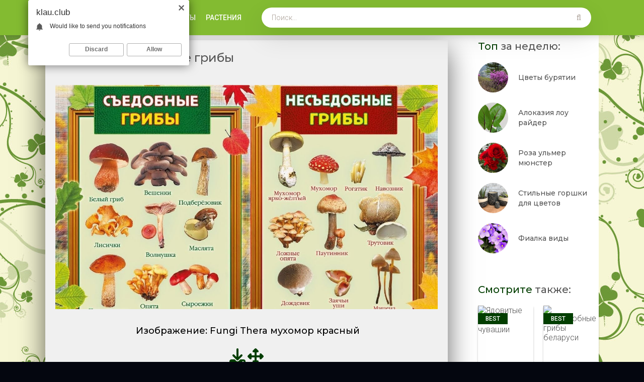

--- FILE ---
content_type: text/html; charset=utf-8
request_url: https://klau.club/19527-izvestnye-jadovitye-griby.html
body_size: 8992
content:
<!DOCTYPE html>
<html lang="ru">
<head>
   
	<meta charset="utf-8">
<title>Известные ядовитые грибы - 62 фото</title>
<meta name="description" content="Смотрите 62 фото онлайн - Известные ядовитые грибы. Тема: Грибы Съедобные и несъедобные грибы Пермского края Fungi Thera мухомор красный Ежовик кровоточащий / Hydnellum peckii Мухомор пантерный и мухомор красный Мухомор Аманита Мускария зеленый Amanita muscaria строение Фунгус гриб Гриб ежовик Дьявольский Мухомор и поганка Съедобные и несъедобные грибы">
<meta name="keywords" content="грибы, Мухомор, мухомор, красный, несъедобные, Ядовитые, muscaria, Amanita, Съедобные, Аманита, съедобные, ядовитые, Мускария, peckii, Несъедобные, Hydnellum, кровоточащий, Ежовик, Родотус, Машрумс">
<meta property="og:site_name" content="Растения и природа - красивые фото для ознакомления">
<meta property="og:type" content="article">
<meta property="og:title" content="Известные ядовитые грибы">
<meta property="og:url" content="https://klau.club/19527-izvestnye-jadovitye-griby.html">
<meta property="og:image" content="https://klau.club/uploads/posts/2023-03/1678234621_klau-club-p-izvestnie-yadovitie-gribi-krasivo-53.jpg">
<meta property="og:description" content="Смотрите 62 фото онлайн - Известные ядовитые грибы. Тема: Грибы Съедобные и несъедобные грибы Пермского края Fungi Thera мухомор красный Ежовик кровоточащий / Hydnellum peckii Мухомор пантерный и мухомор красный Мухомор Аманита Мускария зеленый Amanita muscaria строение Фунгус гриб Гриб ежовик Дьявольский Мухомор и поганка Съедобные и несъедобные грибы">
<link rel="search" type="application/opensearchdescription+xml" href="https://klau.club/index.php?do=opensearch" title="Растения и природа - красивые фото для ознакомления">
<link rel="canonical" href="https://klau.club/19527-izvestnye-jadovitye-griby.html">
	<meta name="viewport" content="width=device-width, initial-scale=1.0" />
	<link href="/templates/klau/css/common.css" type="text/css" rel="stylesheet" />
	<link href="/templates/klau/css/styles.css" type="text/css" rel="stylesheet" />
	<link href="/templates/klau/css/engine.css" type="text/css" rel="stylesheet" /> 

	<link type="text/css" rel="stylesheet" href="/engine/classes/min/index.php?f=/templates/klau/css/common.css,/templates/klau/css/styles.css,/templates/klau/css/engine.css,/templates/klau/css/fontawesome.css&amp;v=1" />
	<meta name="theme-color" content="#03353e">
	<link href="https://fonts.googleapis.com/css2?family=Montserrat:wght@500;700&family=Roboto:wght@300;400;500&display=swap" rel="stylesheet"> 
<meta name="yandex-verification" content="56d4be40357b9965" />
    <meta name="google-site-verification" content="oZEw9I-NTVxr_ORBAVCorPHAulgl-VXoq9aOvxHGTOw" />

    
    </head>
<body>

	<div class="wrapper">
		<div class="wrapper-main wrapper-container">

			<header class="header" id="header">
				<div class="header__inner d-flex ai-center wrapper-container">
					<a href="/" class="header__logo logo">KLAU<span>.club</span></a>
								<ul class="header__menu d-flex jc-flex-start js-this-in-mobile-menu">
				
				<li><a href="/cvety/">Цветы</a></li>
				<li><a href="/rastenie/">Растения</a></li>
		
				
				</li>
			</ul>
					<div class="header__search stretch-free-width js-this-in-mobile-menu">
						<form id="quicksearch" method="post">
							<input type="hidden" name="do" value="search" />
							<input type="hidden" name="subaction" value="search" />
							<input class="header__search-input" id="story" name="story" placeholder="Поиск..." type="text" />
							<button class="header__search-btn" type="submit"><span class="far fa-search"></span></button>
						</form>
					</div>
				
					
					<div class="header__btn-mobile-menu hidden js-show-mobile-menu">
						<span class="far fa-search"></span><span class="far fa-bars"></span>
					</div>
				</div>
			</header>

			<div class="content">

				<div class="colums d-flex">

					<main class="main stretch-free-width">

						

						

					
						<div class="section">
								
							<div class="section__content section__items">
								<div id='dle-content'><div class="inner-page ignore-select d-flex ai-flex-start">

	<article class="inner-page__main stretch-free-width d-flex fd-column">

		<div class="inner-page__columns d-flex jc-space-between ai-flex-start">
			
			<div class="inner-page__column-middle stretch-free-width">
				<div class="inner-page__header inner-page__header--main">
                   
					<h1 class="inner-page__title">Известные ядовитые грибы</h1>
			
				</div>
				
			</div>
		</div>

		<div class="inner-page__desc">
			<div class="inner-page__text text clearfix"><div style="text-align:center;"><!--dle_image_begin:https://klau.club/uploads/posts/2023-03/1678234621_klau-club-p-izvestnie-yadovitie-gribi-krasivo-53.jpg||Fungi Thera мухомор красный--><div class='fimg'><img data-src="/uploads/posts/2023-03/1678234621_klau-club-p-izvestnie-yadovitie-gribi-krasivo-53.jpg" style="max-width:100%;" alt="Fungi Thera мухомор красный">
<br> 
<h2><span class="fa fa-picture-o"></span> Изображение:   Fungi Thera мухомор красный</h2>
<p>
<a href="https://klau.club/uploads/posts/2023-03/1678234621_klau-club-p-izvestnie-yadovitie-gribi-krasivo-53.jpg" download><span class="fa fa-download fa-2x" title="Скачать картинку в хорошем качестве"></span></a>
<a href="https://klau.club/uploads/posts/2023-03/1678234621_klau-club-p-izvestnie-yadovitie-gribi-krasivo-53.jpg"  class="cursor" rel="nofollow" target="_blank")"><span class="fa fa-arrows-alt fa-2x" title="Открыть оригинал" ></span></a> 

  
</p>
</div><!--dle_image_end--><br><!--TBegin:https://klau.club/uploads/posts/2023-03/1678234599_klau-club-p-izvestnie-yadovitie-gribi-krasivo-25.jpg||Ежовик кровоточащий / Hydnellum peckii--><div class='fimg'><a href="https://klau.club/uploads/posts/2023-03/1678234599_klau-club-p-izvestnie-yadovitie-gribi-krasivo-25.jpg" class="highslide" target="_blank" rel="noopener"><img data-src="/uploads/posts/2023-03/thumbs/1678234599_klau-club-p-izvestnie-yadovitie-gribi-krasivo-25.jpg" style="max-width:100%;" alt="Ежовик кровоточащий / Hydnellum peckii">
</a><br> 

<p>
<a href="https://klau.club/uploads/posts/2023-03/1678234599_klau-club-p-izvestnie-yadovitie-gribi-krasivo-25.jpg" download><span class="fa fa-download fa-2x" title="Скачать картинку в хорошем качестве"></span></a>
<a href="https://klau.club/uploads/posts/2023-03/1678234599_klau-club-p-izvestnie-yadovitie-gribi-krasivo-25.jpg"  class="cursor" rel="nofollow" target="_blank")"><span class="fa fa-arrows-alt fa-2x" title="Открыть оригинал" ></span></a> 

  
</p>
</div><!--TEnd--><br><!--dle_image_begin:https://klau.club/uploads/posts/2023-03/1678234724_klau-club-p-izvestnie-yadovitie-gribi-krasivo-68.jpg||Мухомор пантерный и мухомор красный--><div class='fimg'><img data-src="/uploads/posts/2023-03/1678234724_klau-club-p-izvestnie-yadovitie-gribi-krasivo-68.jpg" style="max-width:100%;" alt="Мухомор пантерный и мухомор красный">
<br> 

<p>
<a href="https://klau.club/uploads/posts/2023-03/1678234724_klau-club-p-izvestnie-yadovitie-gribi-krasivo-68.jpg" download><span class="fa fa-download fa-2x" title="Скачать картинку в хорошем качестве"></span></a>
<a href="https://klau.club/uploads/posts/2023-03/1678234724_klau-club-p-izvestnie-yadovitie-gribi-krasivo-68.jpg"  class="cursor" rel="nofollow" target="_blank")"><span class="fa fa-arrows-alt fa-2x" title="Открыть оригинал" ></span></a> 

  
</p>
</div><!--dle_image_end--><br><!--TBegin:https://klau.club/uploads/posts/2023-03/1678234652_klau-club-p-izvestnie-yadovitie-gribi-krasivo-23.jpg||Мухомор Аманита Мускария зеленый--><div class='fimg'><a href="https://klau.club/uploads/posts/2023-03/1678234652_klau-club-p-izvestnie-yadovitie-gribi-krasivo-23.jpg" class="highslide" target="_blank" rel="noopener"><img data-src="/uploads/posts/2023-03/thumbs/1678234652_klau-club-p-izvestnie-yadovitie-gribi-krasivo-23.jpg" style="max-width:100%;" alt="Мухомор Аманита Мускария зеленый">
</a><br> 

<p>
<a href="https://klau.club/uploads/posts/2023-03/1678234652_klau-club-p-izvestnie-yadovitie-gribi-krasivo-23.jpg" download><span class="fa fa-download fa-2x" title="Скачать картинку в хорошем качестве"></span></a>
<a href="https://klau.club/uploads/posts/2023-03/1678234652_klau-club-p-izvestnie-yadovitie-gribi-krasivo-23.jpg"  class="cursor" rel="nofollow" target="_blank")"><span class="fa fa-arrows-alt fa-2x" title="Открыть оригинал" ></span></a> 

  
</p>
</div><!--TEnd--><br><!--TBegin:https://klau.club/uploads/posts/2023-03/1678234673_klau-club-p-izvestnie-yadovitie-gribi-krasivo-37.jpg||Amanita muscaria строение--><div class='fimg'><a href="https://klau.club/uploads/posts/2023-03/1678234673_klau-club-p-izvestnie-yadovitie-gribi-krasivo-37.jpg" class="highslide" target="_blank" rel="noopener"><img data-src="/uploads/posts/2023-03/thumbs/1678234673_klau-club-p-izvestnie-yadovitie-gribi-krasivo-37.jpg" style="max-width:100%;" alt="Amanita muscaria строение">
</a><br> 
<h2><span class="fa fa-picture-o"></span> Изображение:   Amanita muscaria строение</h2>
<p>
<a href="https://klau.club/uploads/posts/2023-03/1678234673_klau-club-p-izvestnie-yadovitie-gribi-krasivo-37.jpg" download><span class="fa fa-download fa-2x" title="Скачать картинку в хорошем качестве"></span></a>
<a href="https://klau.club/uploads/posts/2023-03/1678234673_klau-club-p-izvestnie-yadovitie-gribi-krasivo-37.jpg"  class="cursor" rel="nofollow" target="_blank")"><span class="fa fa-arrows-alt fa-2x" title="Открыть оригинал" ></span></a> 

  
</p>
</div><!--TEnd--><br><!--TBegin:https://klau.club/uploads/posts/2023-03/1678234687_klau-club-p-izvestnie-yadovitie-gribi-krasivo-72.jpg||Фунгус гриб--><div class='fimg'><a href="https://klau.club/uploads/posts/2023-03/1678234687_klau-club-p-izvestnie-yadovitie-gribi-krasivo-72.jpg" class="highslide" target="_blank" rel="noopener"><img data-src="/uploads/posts/2023-03/thumbs/1678234687_klau-club-p-izvestnie-yadovitie-gribi-krasivo-72.jpg" style="max-width:100%;" alt="Фунгус гриб">
</a><br> 

<p>
<a href="https://klau.club/uploads/posts/2023-03/1678234687_klau-club-p-izvestnie-yadovitie-gribi-krasivo-72.jpg" download><span class="fa fa-download fa-2x" title="Скачать картинку в хорошем качестве"></span></a>
<a href="https://klau.club/uploads/posts/2023-03/1678234687_klau-club-p-izvestnie-yadovitie-gribi-krasivo-72.jpg"  class="cursor" rel="nofollow" target="_blank")"><span class="fa fa-arrows-alt fa-2x" title="Открыть оригинал" ></span></a> 

  
</p>
</div><!--TEnd--><br><!--TBegin:https://klau.club/uploads/posts/2023-03/1678234663_klau-club-p-izvestnie-yadovitie-gribi-krasivo-60.jpg||Гриб ежовик Дьявольский--><div class='fimg'><a href="https://klau.club/uploads/posts/2023-03/1678234663_klau-club-p-izvestnie-yadovitie-gribi-krasivo-60.jpg" class="highslide" target="_blank" rel="noopener"><img data-src="/uploads/posts/2023-03/thumbs/1678234663_klau-club-p-izvestnie-yadovitie-gribi-krasivo-60.jpg" style="max-width:100%;" alt="Гриб ежовик Дьявольский">
</a><br> 

<p>
<a href="https://klau.club/uploads/posts/2023-03/1678234663_klau-club-p-izvestnie-yadovitie-gribi-krasivo-60.jpg" download><span class="fa fa-download fa-2x" title="Скачать картинку в хорошем качестве"></span></a>
<a href="https://klau.club/uploads/posts/2023-03/1678234663_klau-club-p-izvestnie-yadovitie-gribi-krasivo-60.jpg"  class="cursor" rel="nofollow" target="_blank")"><span class="fa fa-arrows-alt fa-2x" title="Открыть оригинал" ></span></a> 

  
</p>
</div><!--TEnd--><br><!--dle_image_begin:https://klau.club/uploads/posts/2023-03/1678234602_klau-club-p-izvestnie-yadovitie-gribi-krasivo-27.jpg||Мухомор и поганка--><div class='fimg'><img data-src="/uploads/posts/2023-03/1678234602_klau-club-p-izvestnie-yadovitie-gribi-krasivo-27.jpg" style="max-width:100%;" alt="Мухомор и поганка">
<br> 

<p>
<a href="https://klau.club/uploads/posts/2023-03/1678234602_klau-club-p-izvestnie-yadovitie-gribi-krasivo-27.jpg" download><span class="fa fa-download fa-2x" title="Скачать картинку в хорошем качестве"></span></a>
<a href="https://klau.club/uploads/posts/2023-03/1678234602_klau-club-p-izvestnie-yadovitie-gribi-krasivo-27.jpg"  class="cursor" rel="nofollow" target="_blank")"><span class="fa fa-arrows-alt fa-2x" title="Открыть оригинал" ></span></a> 

  
</p>
</div><!--dle_image_end--><br><!--TBegin:https://klau.club/uploads/posts/2023-03/1678234689_klau-club-p-izvestnie-yadovitie-gribi-krasivo-76.jpg||Съедобные и несъедобные грибы Пермского края--><div class='fimg'><a href="https://klau.club/uploads/posts/2023-03/1678234689_klau-club-p-izvestnie-yadovitie-gribi-krasivo-76.jpg" class="highslide" target="_blank" rel="noopener"><img data-src="/uploads/posts/2023-03/thumbs/1678234689_klau-club-p-izvestnie-yadovitie-gribi-krasivo-76.jpg" style="max-width:100%;" alt="Съедобные и несъедобные грибы Пермского края">
</a><br> 

<p>
<a href="https://klau.club/uploads/posts/2023-03/1678234689_klau-club-p-izvestnie-yadovitie-gribi-krasivo-76.jpg" download><span class="fa fa-download fa-2x" title="Скачать картинку в хорошем качестве"></span></a>
<a href="https://klau.club/uploads/posts/2023-03/1678234689_klau-club-p-izvestnie-yadovitie-gribi-krasivo-76.jpg"  class="cursor" rel="nofollow" target="_blank")"><span class="fa fa-arrows-alt fa-2x" title="Открыть оригинал" ></span></a> 

  
</p>
</div><!--TEnd--><br><!--dle_image_begin:https://klau.club/uploads/posts/2023-03/1678234718_klau-club-p-izvestnie-yadovitie-gribi-krasivo-63.jpg||Мухомор красный--><div class='fimg'><img data-src="/uploads/posts/2023-03/1678234718_klau-club-p-izvestnie-yadovitie-gribi-krasivo-63.jpg" style="max-width:100%;" alt="Мухомор красный">
<br> 

<p>
<a href="https://klau.club/uploads/posts/2023-03/1678234718_klau-club-p-izvestnie-yadovitie-gribi-krasivo-63.jpg" download><span class="fa fa-download fa-2x" title="Скачать картинку в хорошем качестве"></span></a>
<a href="https://klau.club/uploads/posts/2023-03/1678234718_klau-club-p-izvestnie-yadovitie-gribi-krasivo-63.jpg"  class="cursor" rel="nofollow" target="_blank")"><span class="fa fa-arrows-alt fa-2x" title="Открыть оригинал" ></span></a> 

  
</p>
</div><!--dle_image_end--><br><!--dle_image_begin:https://klau.club/uploads/posts/2023-03/1678234717_klau-club-p-izvestnie-yadovitie-gribi-krasivo-70.jpg||Мухомор Amanita muscaria--><div class='fimg'><img data-src="/uploads/posts/2023-03/1678234717_klau-club-p-izvestnie-yadovitie-gribi-krasivo-70.jpg" style="max-width:100%;" alt="Мухомор Amanita muscaria">
<br> 
<h2><span class="fa fa-picture-o"></span> Изображение:   Мухомор Amanita muscaria</h2>
<p>
<a href="https://klau.club/uploads/posts/2023-03/1678234717_klau-club-p-izvestnie-yadovitie-gribi-krasivo-70.jpg" download><span class="fa fa-download fa-2x" title="Скачать картинку в хорошем качестве"></span></a>
<a href="https://klau.club/uploads/posts/2023-03/1678234717_klau-club-p-izvestnie-yadovitie-gribi-krasivo-70.jpg"  class="cursor" rel="nofollow" target="_blank")"><span class="fa fa-arrows-alt fa-2x" title="Открыть оригинал" ></span></a> 

  
</p>
</div><!--dle_image_end--><br><!--TBegin:https://klau.club/uploads/posts/2023-03/1678234679_klau-club-p-izvestnie-yadovitie-gribi-krasivo-46.jpg||Классификация грибов съедобные и несъедобные--><div class='fimg'><a href="https://klau.club/uploads/posts/2023-03/1678234679_klau-club-p-izvestnie-yadovitie-gribi-krasivo-46.jpg" class="highslide" target="_blank" rel="noopener"><img data-src="/uploads/posts/2023-03/thumbs/1678234679_klau-club-p-izvestnie-yadovitie-gribi-krasivo-46.jpg" style="max-width:100%;" alt="Классификация грибов съедобные и несъедобные">
</a><br> 

<p>
<a href="https://klau.club/uploads/posts/2023-03/1678234679_klau-club-p-izvestnie-yadovitie-gribi-krasivo-46.jpg" download><span class="fa fa-download fa-2x" title="Скачать картинку в хорошем качестве"></span></a>
<a href="https://klau.club/uploads/posts/2023-03/1678234679_klau-club-p-izvestnie-yadovitie-gribi-krasivo-46.jpg"  class="cursor" rel="nofollow" target="_blank")"><span class="fa fa-arrows-alt fa-2x" title="Открыть оригинал" ></span></a> 

  
</p>
</div><!--TEnd--><br><!--TBegin:https://klau.club/uploads/posts/2023-03/1678234657_klau-club-p-izvestnie-yadovitie-gribi-krasivo-79.jpg|--><div class='fimg'><a href="https://klau.club/uploads/posts/2023-03/1678234657_klau-club-p-izvestnie-yadovitie-gribi-krasivo-79.jpg" class="highslide" target="_blank" rel="noopener"><img data-src="/uploads/posts/2023-03/thumbs/1678234657_klau-club-p-izvestnie-yadovitie-gribi-krasivo-79.jpg" style="max-width:100%;" alt="">
</a><br> 

<p>
<a href="https://klau.club/uploads/posts/2023-03/1678234657_klau-club-p-izvestnie-yadovitie-gribi-krasivo-79.jpg" download><span class="fa fa-download fa-2x" title="Скачать картинку в хорошем качестве"></span></a>
<a href="https://klau.club/uploads/posts/2023-03/1678234657_klau-club-p-izvestnie-yadovitie-gribi-krasivo-79.jpg"  class="cursor" rel="nofollow" target="_blank")"><span class="fa fa-arrows-alt fa-2x" title="Открыть оригинал" ></span></a> 

  
</p>
</div><!--TEnd--><br><!--dle_image_begin:https://klau.club/uploads/posts/2023-03/1678234630_klau-club-p-izvestnie-yadovitie-gribi-krasivo-2.jpg||Мухомор красный (Amanita muscaria)--><div class='fimg'><img data-src="/uploads/posts/2023-03/1678234630_klau-club-p-izvestnie-yadovitie-gribi-krasivo-2.jpg" style="max-width:100%;" alt="Мухомор красный (Amanita muscaria)">
<br> 

<p>
<a href="https://klau.club/uploads/posts/2023-03/1678234630_klau-club-p-izvestnie-yadovitie-gribi-krasivo-2.jpg" download><span class="fa fa-download fa-2x" title="Скачать картинку в хорошем качестве"></span></a>
<a href="https://klau.club/uploads/posts/2023-03/1678234630_klau-club-p-izvestnie-yadovitie-gribi-krasivo-2.jpg"  class="cursor" rel="nofollow" target="_blank")"><span class="fa fa-arrows-alt fa-2x" title="Открыть оригинал" ></span></a> 

  
</p>
</div><!--dle_image_end--><br><!--dle_image_begin:https://klau.club/uploads/posts/2023-03/1678234697_klau-club-p-izvestnie-yadovitie-gribi-krasivo-59.jpg||Мухомор Аманита Мускария--><div class='fimg'><img data-src="/uploads/posts/2023-03/1678234697_klau-club-p-izvestnie-yadovitie-gribi-krasivo-59.jpg" style="max-width:100%;" alt="Мухомор Аманита Мускария">
<br> 

<p>
<a href="https://klau.club/uploads/posts/2023-03/1678234697_klau-club-p-izvestnie-yadovitie-gribi-krasivo-59.jpg" download><span class="fa fa-download fa-2x" title="Скачать картинку в хорошем качестве"></span></a>
<a href="https://klau.club/uploads/posts/2023-03/1678234697_klau-club-p-izvestnie-yadovitie-gribi-krasivo-59.jpg"  class="cursor" rel="nofollow" target="_blank")"><span class="fa fa-arrows-alt fa-2x" title="Открыть оригинал" ></span></a> 

  
</p>
</div><!--dle_image_end--><br><!--TBegin:https://klau.club/uploads/posts/2023-03/1678234602_klau-club-p-izvestnie-yadovitie-gribi-krasivo-19.jpg||Мухомор мускарин--><div class='fimg'><a href="https://klau.club/uploads/posts/2023-03/1678234602_klau-club-p-izvestnie-yadovitie-gribi-krasivo-19.jpg" class="highslide" target="_blank" rel="noopener"><img data-src="/uploads/posts/2023-03/thumbs/1678234602_klau-club-p-izvestnie-yadovitie-gribi-krasivo-19.jpg" style="max-width:100%;" alt="Мухомор мускарин">
</a><br> 

<p>
<a href="https://klau.club/uploads/posts/2023-03/1678234602_klau-club-p-izvestnie-yadovitie-gribi-krasivo-19.jpg" download><span class="fa fa-download fa-2x" title="Скачать картинку в хорошем качестве"></span></a>
<a href="https://klau.club/uploads/posts/2023-03/1678234602_klau-club-p-izvestnie-yadovitie-gribi-krasivo-19.jpg"  class="cursor" rel="nofollow" target="_blank")"><span class="fa fa-arrows-alt fa-2x" title="Открыть оригинал" ></span></a> 

  
</p>
</div><!--TEnd--><br><!--TBegin:https://klau.club/uploads/posts/2023-03/1678234731_klau-club-p-izvestnie-yadovitie-gribi-krasivo-77.jpg||Грибы Аманита Мускария--><div class='fimg'><a href="https://klau.club/uploads/posts/2023-03/1678234731_klau-club-p-izvestnie-yadovitie-gribi-krasivo-77.jpg" class="highslide" target="_blank" rel="noopener"><img data-src="/uploads/posts/2023-03/thumbs/1678234731_klau-club-p-izvestnie-yadovitie-gribi-krasivo-77.jpg" style="max-width:100%;" alt="Грибы Аманита Мускария">
</a><br> 

<p>
<a href="https://klau.club/uploads/posts/2023-03/1678234731_klau-club-p-izvestnie-yadovitie-gribi-krasivo-77.jpg" download><span class="fa fa-download fa-2x" title="Скачать картинку в хорошем качестве"></span></a>
<a href="https://klau.club/uploads/posts/2023-03/1678234731_klau-club-p-izvestnie-yadovitie-gribi-krasivo-77.jpg"  class="cursor" rel="nofollow" target="_blank")"><span class="fa fa-arrows-alt fa-2x" title="Открыть оригинал" ></span></a> 

  
</p>
</div><!--TEnd--><br><!--TBegin:https://klau.club/uploads/posts/2023-03/1678234637_klau-club-p-izvestnie-yadovitie-gribi-krasivo-45.jpg||Non Edible Mushrooms--><div class='fimg'><a href="https://klau.club/uploads/posts/2023-03/1678234637_klau-club-p-izvestnie-yadovitie-gribi-krasivo-45.jpg" class="highslide" target="_blank" rel="noopener"><img data-src="/uploads/posts/2023-03/thumbs/1678234637_klau-club-p-izvestnie-yadovitie-gribi-krasivo-45.jpg" style="max-width:100%;" alt="Non Edible Mushrooms">
</a><br> 

<p>
<a href="https://klau.club/uploads/posts/2023-03/1678234637_klau-club-p-izvestnie-yadovitie-gribi-krasivo-45.jpg" download><span class="fa fa-download fa-2x" title="Скачать картинку в хорошем качестве"></span></a>
<a href="https://klau.club/uploads/posts/2023-03/1678234637_klau-club-p-izvestnie-yadovitie-gribi-krasivo-45.jpg"  class="cursor" rel="nofollow" target="_blank")"><span class="fa fa-arrows-alt fa-2x" title="Открыть оригинал" ></span></a> 

  
</p>
</div><!--TEnd--><br><!--TBegin:https://klau.club/uploads/posts/2023-03/1678234638_klau-club-p-izvestnie-yadovitie-gribi-krasivo-41.jpg||Редкие грибы--><div class='fimg'><a href="https://klau.club/uploads/posts/2023-03/1678234638_klau-club-p-izvestnie-yadovitie-gribi-krasivo-41.jpg" class="highslide" target="_blank" rel="noopener"><img data-src="/uploads/posts/2023-03/thumbs/1678234638_klau-club-p-izvestnie-yadovitie-gribi-krasivo-41.jpg" style="max-width:100%;" alt="Редкие грибы">
</a><br> 

<p>
<a href="https://klau.club/uploads/posts/2023-03/1678234638_klau-club-p-izvestnie-yadovitie-gribi-krasivo-41.jpg" download><span class="fa fa-download fa-2x" title="Скачать картинку в хорошем качестве"></span></a>
<a href="https://klau.club/uploads/posts/2023-03/1678234638_klau-club-p-izvestnie-yadovitie-gribi-krasivo-41.jpg"  class="cursor" rel="nofollow" target="_blank")"><span class="fa fa-arrows-alt fa-2x" title="Открыть оригинал" ></span></a> 

  
</p>
</div><!--TEnd--><br><!--TBegin:https://klau.club/uploads/posts/2023-03/1678234608_klau-club-p-izvestnie-yadovitie-gribi-krasivo-6.jpg||Мухомор Джексона--><div class='fimg'><a href="https://klau.club/uploads/posts/2023-03/1678234608_klau-club-p-izvestnie-yadovitie-gribi-krasivo-6.jpg" class="highslide" target="_blank" rel="noopener"><img data-src="/uploads/posts/2023-03/thumbs/1678234608_klau-club-p-izvestnie-yadovitie-gribi-krasivo-6.jpg" style="max-width:100%;" alt="Мухомор Джексона">
</a><br> 

<p>
<a href="https://klau.club/uploads/posts/2023-03/1678234608_klau-club-p-izvestnie-yadovitie-gribi-krasivo-6.jpg" download><span class="fa fa-download fa-2x" title="Скачать картинку в хорошем качестве"></span></a>
<a href="https://klau.club/uploads/posts/2023-03/1678234608_klau-club-p-izvestnie-yadovitie-gribi-krasivo-6.jpg"  class="cursor" rel="nofollow" target="_blank")"><span class="fa fa-arrows-alt fa-2x" title="Открыть оригинал" ></span></a> 

  
</p>
</div><!--TEnd--><br><!--TBegin:https://klau.club/uploads/posts/2023-03/1678234675_klau-club-p-izvestnie-yadovitie-gribi-krasivo-78.jpg|--><div class='fimg'><a href="https://klau.club/uploads/posts/2023-03/1678234675_klau-club-p-izvestnie-yadovitie-gribi-krasivo-78.jpg" class="highslide" target="_blank" rel="noopener"><img data-src="/uploads/posts/2023-03/thumbs/1678234675_klau-club-p-izvestnie-yadovitie-gribi-krasivo-78.jpg" style="max-width:100%;" alt="">
</a><br> 

<p>
<a href="https://klau.club/uploads/posts/2023-03/1678234675_klau-club-p-izvestnie-yadovitie-gribi-krasivo-78.jpg" download><span class="fa fa-download fa-2x" title="Скачать картинку в хорошем качестве"></span></a>
<a href="https://klau.club/uploads/posts/2023-03/1678234675_klau-club-p-izvestnie-yadovitie-gribi-krasivo-78.jpg"  class="cursor" rel="nofollow" target="_blank")"><span class="fa fa-arrows-alt fa-2x" title="Открыть оригинал" ></span></a> 

  
</p>
</div><!--TEnd--><br><!--TBegin:https://klau.club/uploads/posts/2023-03/1678234616_klau-club-p-izvestnie-yadovitie-gribi-krasivo-3.jpg||Красный Королевский мухомор--><div class='fimg'><a href="https://klau.club/uploads/posts/2023-03/1678234616_klau-club-p-izvestnie-yadovitie-gribi-krasivo-3.jpg" class="highslide" target="_blank" rel="noopener"><img data-src="/uploads/posts/2023-03/thumbs/1678234616_klau-club-p-izvestnie-yadovitie-gribi-krasivo-3.jpg" style="max-width:100%;" alt="Красный Королевский мухомор">
</a><br> 

<p>
<a href="https://klau.club/uploads/posts/2023-03/1678234616_klau-club-p-izvestnie-yadovitie-gribi-krasivo-3.jpg" download><span class="fa fa-download fa-2x" title="Скачать картинку в хорошем качестве"></span></a>
<a href="https://klau.club/uploads/posts/2023-03/1678234616_klau-club-p-izvestnie-yadovitie-gribi-krasivo-3.jpg"  class="cursor" rel="nofollow" target="_blank")"><span class="fa fa-arrows-alt fa-2x" title="Открыть оригинал" ></span></a> 

  
</p>
</div><!--TEnd--><br><!--TBegin:https://klau.club/uploads/posts/2023-03/1678234611_klau-club-p-izvestnie-yadovitie-gribi-krasivo-34.jpg||Ежовик кровоточащий / Hydnellum peckii--><div class='fimg'><a href="https://klau.club/uploads/posts/2023-03/1678234611_klau-club-p-izvestnie-yadovitie-gribi-krasivo-34.jpg" class="highslide" target="_blank" rel="noopener"><img data-src="/uploads/posts/2023-03/thumbs/1678234611_klau-club-p-izvestnie-yadovitie-gribi-krasivo-34.jpg" style="max-width:100%;" alt="Ежовик кровоточащий / Hydnellum peckii">
</a><br> 

<p>
<a href="https://klau.club/uploads/posts/2023-03/1678234611_klau-club-p-izvestnie-yadovitie-gribi-krasivo-34.jpg" download><span class="fa fa-download fa-2x" title="Скачать картинку в хорошем качестве"></span></a>
<a href="https://klau.club/uploads/posts/2023-03/1678234611_klau-club-p-izvestnie-yadovitie-gribi-krasivo-34.jpg"  class="cursor" rel="nofollow" target="_blank")"><span class="fa fa-arrows-alt fa-2x" title="Открыть оригинал" ></span></a> 

  
</p>
</div><!--TEnd--><br><!--dle_image_begin:https://klau.club/uploads/posts/2023-03/1678234606_klau-club-p-izvestnie-yadovitie-gribi-krasivo-22.jpg||Ядовитые грибы кроме мухомора--><div class='fimg'><img data-src="/uploads/posts/2023-03/1678234606_klau-club-p-izvestnie-yadovitie-gribi-krasivo-22.jpg" style="max-width:100%;" alt="Ядовитые грибы кроме мухомора">
<br> 

<p>
<a href="https://klau.club/uploads/posts/2023-03/1678234606_klau-club-p-izvestnie-yadovitie-gribi-krasivo-22.jpg" download><span class="fa fa-download fa-2x" title="Скачать картинку в хорошем качестве"></span></a>
<a href="https://klau.club/uploads/posts/2023-03/1678234606_klau-club-p-izvestnie-yadovitie-gribi-krasivo-22.jpg"  class="cursor" rel="nofollow" target="_blank")"><span class="fa fa-arrows-alt fa-2x" title="Открыть оригинал" ></span></a> 

  
</p>
</div><!--dle_image_end--><br><!--TBegin:https://klau.club/uploads/posts/2023-03/1678234624_klau-club-p-izvestnie-yadovitie-gribi-krasivo-49.jpg||Гриб мухомор описание для 3 класса--><div class='fimg'><a href="https://klau.club/uploads/posts/2023-03/1678234624_klau-club-p-izvestnie-yadovitie-gribi-krasivo-49.jpg" class="highslide" target="_blank" rel="noopener"><img data-src="/uploads/posts/2023-03/thumbs/1678234624_klau-club-p-izvestnie-yadovitie-gribi-krasivo-49.jpg" style="max-width:100%;" alt="Гриб мухомор описание для 3 класса">
</a><br> 
<h2><span class="fa fa-picture-o"></span> Изображение:   Гриб мухомор описание для 3 класса</h2>
<p>
<a href="https://klau.club/uploads/posts/2023-03/1678234624_klau-club-p-izvestnie-yadovitie-gribi-krasivo-49.jpg" download><span class="fa fa-download fa-2x" title="Скачать картинку в хорошем качестве"></span></a>
<a href="https://klau.club/uploads/posts/2023-03/1678234624_klau-club-p-izvestnie-yadovitie-gribi-krasivo-49.jpg"  class="cursor" rel="nofollow" target="_blank")"><span class="fa fa-arrows-alt fa-2x" title="Открыть оригинал" ></span></a> 

  
</p>
</div><!--TEnd--><br><!--dle_image_begin:https://klau.club/uploads/posts/2023-03/1678234680_klau-club-p-izvestnie-yadovitie-gribi-krasivo-64.jpg||Мухомор съедобный--><div class='fimg'><img data-src="/uploads/posts/2023-03/1678234680_klau-club-p-izvestnie-yadovitie-gribi-krasivo-64.jpg" style="max-width:100%;" alt="Мухомор съедобный">
<br> 

<p>
<a href="https://klau.club/uploads/posts/2023-03/1678234680_klau-club-p-izvestnie-yadovitie-gribi-krasivo-64.jpg" download><span class="fa fa-download fa-2x" title="Скачать картинку в хорошем качестве"></span></a>
<a href="https://klau.club/uploads/posts/2023-03/1678234680_klau-club-p-izvestnie-yadovitie-gribi-krasivo-64.jpg"  class="cursor" rel="nofollow" target="_blank")"><span class="fa fa-arrows-alt fa-2x" title="Открыть оригинал" ></span></a> 

  
</p>
</div><!--dle_image_end--><br><!--dle_image_begin:https://klau.club/uploads/posts/2023-03/1678234663_klau-club-p-izvestnie-yadovitie-gribi-krasivo-18.jpg||Мухомор колючеголовый--><div class='fimg'><img data-src="/uploads/posts/2023-03/1678234663_klau-club-p-izvestnie-yadovitie-gribi-krasivo-18.jpg" style="max-width:100%;" alt="Мухомор колючеголовый">
<br> 

<p>
<a href="https://klau.club/uploads/posts/2023-03/1678234663_klau-club-p-izvestnie-yadovitie-gribi-krasivo-18.jpg" download><span class="fa fa-download fa-2x" title="Скачать картинку в хорошем качестве"></span></a>
<a href="https://klau.club/uploads/posts/2023-03/1678234663_klau-club-p-izvestnie-yadovitie-gribi-krasivo-18.jpg"  class="cursor" rel="nofollow" target="_blank")"><span class="fa fa-arrows-alt fa-2x" title="Открыть оригинал" ></span></a> 

  
</p>
</div><!--dle_image_end--><br><!--TBegin:https://klau.club/uploads/posts/2023-03/1678234650_klau-club-p-izvestnie-yadovitie-gribi-krasivo-31.jpg||Мухомор красный Вишневского Red--><div class='fimg'><a href="https://klau.club/uploads/posts/2023-03/1678234650_klau-club-p-izvestnie-yadovitie-gribi-krasivo-31.jpg" class="highslide" target="_blank" rel="noopener"><img data-src="/uploads/posts/2023-03/thumbs/1678234650_klau-club-p-izvestnie-yadovitie-gribi-krasivo-31.jpg" style="max-width:100%;" alt="Мухомор красный Вишневского Red">
</a><br> 

<p>
<a href="https://klau.club/uploads/posts/2023-03/1678234650_klau-club-p-izvestnie-yadovitie-gribi-krasivo-31.jpg" download><span class="fa fa-download fa-2x" title="Скачать картинку в хорошем качестве"></span></a>
<a href="https://klau.club/uploads/posts/2023-03/1678234650_klau-club-p-izvestnie-yadovitie-gribi-krasivo-31.jpg"  class="cursor" rel="nofollow" target="_blank")"><span class="fa fa-arrows-alt fa-2x" title="Открыть оригинал" ></span></a> 

  
</p>
</div><!--TEnd--><br><!--TBegin:https://klau.club/uploads/posts/2023-03/1678234638_klau-club-p-izvestnie-yadovitie-gribi-krasivo-52.jpg||Игра съедобные и несъедобные грибы--><div class='fimg'><a href="https://klau.club/uploads/posts/2023-03/1678234638_klau-club-p-izvestnie-yadovitie-gribi-krasivo-52.jpg" class="highslide" target="_blank" rel="noopener"><img data-src="/uploads/posts/2023-03/thumbs/1678234638_klau-club-p-izvestnie-yadovitie-gribi-krasivo-52.jpg" style="max-width:100%;" alt="Игра съедобные и несъедобные грибы">
</a><br> 

<p>
<a href="https://klau.club/uploads/posts/2023-03/1678234638_klau-club-p-izvestnie-yadovitie-gribi-krasivo-52.jpg" download><span class="fa fa-download fa-2x" title="Скачать картинку в хорошем качестве"></span></a>
<a href="https://klau.club/uploads/posts/2023-03/1678234638_klau-club-p-izvestnie-yadovitie-gribi-krasivo-52.jpg"  class="cursor" rel="nofollow" target="_blank")"><span class="fa fa-arrows-alt fa-2x" title="Открыть оригинал" ></span></a> 

  
</p>
</div><!--TEnd--><br><!--TBegin:https://klau.club/uploads/posts/2023-03/1678234627_klau-club-p-izvestnie-yadovitie-gribi-krasivo-39.jpg||Гиднеллум ПЕКА (Кровавый зуб)--><div class='fimg'><a href="https://klau.club/uploads/posts/2023-03/1678234627_klau-club-p-izvestnie-yadovitie-gribi-krasivo-39.jpg" class="highslide" target="_blank" rel="noopener"><img data-src="/uploads/posts/2023-03/thumbs/1678234627_klau-club-p-izvestnie-yadovitie-gribi-krasivo-39.jpg" style="max-width:100%;" alt="Гиднеллум ПЕКА (Кровавый зуб)">
</a><br> 

<p>
<a href="https://klau.club/uploads/posts/2023-03/1678234627_klau-club-p-izvestnie-yadovitie-gribi-krasivo-39.jpg" download><span class="fa fa-download fa-2x" title="Скачать картинку в хорошем качестве"></span></a>
<a href="https://klau.club/uploads/posts/2023-03/1678234627_klau-club-p-izvestnie-yadovitie-gribi-krasivo-39.jpg"  class="cursor" rel="nofollow" target="_blank")"><span class="fa fa-arrows-alt fa-2x" title="Открыть оригинал" ></span></a> 

  
</p>
</div><!--TEnd--><br><!--TBegin:https://klau.club/uploads/posts/2023-03/1678234648_klau-club-p-izvestnie-yadovitie-gribi-krasivo-57.jpg||Ядовитые грибы Самарской области--><div class='fimg'><a href="https://klau.club/uploads/posts/2023-03/1678234648_klau-club-p-izvestnie-yadovitie-gribi-krasivo-57.jpg" class="highslide" target="_blank" rel="noopener"><img data-src="/uploads/posts/2023-03/thumbs/1678234648_klau-club-p-izvestnie-yadovitie-gribi-krasivo-57.jpg" style="max-width:100%;" alt="Ядовитые грибы Самарской области">
</a><br> 

<p>
<a href="https://klau.club/uploads/posts/2023-03/1678234648_klau-club-p-izvestnie-yadovitie-gribi-krasivo-57.jpg" download><span class="fa fa-download fa-2x" title="Скачать картинку в хорошем качестве"></span></a>
<a href="https://klau.club/uploads/posts/2023-03/1678234648_klau-club-p-izvestnie-yadovitie-gribi-krasivo-57.jpg"  class="cursor" rel="nofollow" target="_blank")"><span class="fa fa-arrows-alt fa-2x" title="Открыть оригинал" ></span></a> 

  
</p>
</div><!--TEnd--><br><!--TBegin:https://klau.club/uploads/posts/2023-03/1678234698_klau-club-p-izvestnie-yadovitie-gribi-krasivo-54.jpg||Мухомор красный (Amanita muscaria)--><div class='fimg'><a href="https://klau.club/uploads/posts/2023-03/1678234698_klau-club-p-izvestnie-yadovitie-gribi-krasivo-54.jpg" class="highslide" target="_blank" rel="noopener"><img data-src="/uploads/posts/2023-03/thumbs/1678234698_klau-club-p-izvestnie-yadovitie-gribi-krasivo-54.jpg" style="max-width:100%;" alt="Мухомор красный (Amanita muscaria)">
</a><br> 

<p>
<a href="https://klau.club/uploads/posts/2023-03/1678234698_klau-club-p-izvestnie-yadovitie-gribi-krasivo-54.jpg" download><span class="fa fa-download fa-2x" title="Скачать картинку в хорошем качестве"></span></a>
<a href="https://klau.club/uploads/posts/2023-03/1678234698_klau-club-p-izvestnie-yadovitie-gribi-krasivo-54.jpg"  class="cursor" rel="nofollow" target="_blank")"><span class="fa fa-arrows-alt fa-2x" title="Открыть оригинал" ></span></a> 

  
</p>
</div><!--TEnd--><br><!--TBegin:https://klau.club/uploads/posts/2023-03/1678234687_klau-club-p-izvestnie-yadovitie-gribi-krasivo-40.jpg||Корзинка с мухоморами--><div class='fimg'><a href="https://klau.club/uploads/posts/2023-03/1678234687_klau-club-p-izvestnie-yadovitie-gribi-krasivo-40.jpg" class="highslide" target="_blank" rel="noopener"><img data-src="/uploads/posts/2023-03/thumbs/1678234687_klau-club-p-izvestnie-yadovitie-gribi-krasivo-40.jpg" style="max-width:100%;" alt="Корзинка с мухоморами">
</a><br> 

<p>
<a href="https://klau.club/uploads/posts/2023-03/1678234687_klau-club-p-izvestnie-yadovitie-gribi-krasivo-40.jpg" download><span class="fa fa-download fa-2x" title="Скачать картинку в хорошем качестве"></span></a>
<a href="https://klau.club/uploads/posts/2023-03/1678234687_klau-club-p-izvestnie-yadovitie-gribi-krasivo-40.jpg"  class="cursor" rel="nofollow" target="_blank")"><span class="fa fa-arrows-alt fa-2x" title="Открыть оригинал" ></span></a> 

  
</p>
</div><!--TEnd--><br><!--TBegin:https://klau.club/uploads/posts/2023-03/1678234637_klau-club-p-izvestnie-yadovitie-gribi-krasivo-16.jpg||Машрумс утопия грибы--><div class='fimg'><a href="https://klau.club/uploads/posts/2023-03/1678234637_klau-club-p-izvestnie-yadovitie-gribi-krasivo-16.jpg" class="highslide" target="_blank" rel="noopener"><img data-src="/uploads/posts/2023-03/thumbs/1678234637_klau-club-p-izvestnie-yadovitie-gribi-krasivo-16.jpg" style="max-width:100%;" alt="Машрумс утопия грибы">
</a><br> 

<p>
<a href="https://klau.club/uploads/posts/2023-03/1678234637_klau-club-p-izvestnie-yadovitie-gribi-krasivo-16.jpg" download><span class="fa fa-download fa-2x" title="Скачать картинку в хорошем качестве"></span></a>
<a href="https://klau.club/uploads/posts/2023-03/1678234637_klau-club-p-izvestnie-yadovitie-gribi-krasivo-16.jpg"  class="cursor" rel="nofollow" target="_blank")"><span class="fa fa-arrows-alt fa-2x" title="Открыть оригинал" ></span></a> 

  
</p>
</div><!--TEnd--><br><!--dle_image_begin:https://klau.club/uploads/posts/2023-03/1678234684_klau-club-p-izvestnie-yadovitie-gribi-krasivo-35.jpg||Мухомор ПОРФИРНЫЙ--><div class='fimg'><img data-src="/uploads/posts/2023-03/1678234684_klau-club-p-izvestnie-yadovitie-gribi-krasivo-35.jpg" style="max-width:100%;" alt="Мухомор ПОРФИРНЫЙ">
<br> 
<h2><span class="fa fa-picture-o"></span> Изображение:   Мухомор ПОРФИРНЫЙ</h2>
<p>
<a href="https://klau.club/uploads/posts/2023-03/1678234684_klau-club-p-izvestnie-yadovitie-gribi-krasivo-35.jpg" download><span class="fa fa-download fa-2x" title="Скачать картинку в хорошем качестве"></span></a>
<a href="https://klau.club/uploads/posts/2023-03/1678234684_klau-club-p-izvestnie-yadovitie-gribi-krasivo-35.jpg"  class="cursor" rel="nofollow" target="_blank")"><span class="fa fa-arrows-alt fa-2x" title="Открыть оригинал" ></span></a> 

  
</p>
</div><!--dle_image_end--><br><!--TBegin:https://klau.club/uploads/posts/2023-03/1678234672_klau-club-p-izvestnie-yadovitie-gribi-krasivo-50.jpg||Буклет съедобные и несъедобные грибы--><div class='fimg'><a href="https://klau.club/uploads/posts/2023-03/1678234672_klau-club-p-izvestnie-yadovitie-gribi-krasivo-50.jpg" class="highslide" target="_blank" rel="noopener"><img data-src="/uploads/posts/2023-03/thumbs/1678234672_klau-club-p-izvestnie-yadovitie-gribi-krasivo-50.jpg" style="max-width:100%;" alt="Буклет съедобные и несъедобные грибы">
</a><br> 

<p>
<a href="https://klau.club/uploads/posts/2023-03/1678234672_klau-club-p-izvestnie-yadovitie-gribi-krasivo-50.jpg" download><span class="fa fa-download fa-2x" title="Скачать картинку в хорошем качестве"></span></a>
<a href="https://klau.club/uploads/posts/2023-03/1678234672_klau-club-p-izvestnie-yadovitie-gribi-krasivo-50.jpg"  class="cursor" rel="nofollow" target="_blank")"><span class="fa fa-arrows-alt fa-2x" title="Открыть оригинал" ></span></a> 

  
</p>
</div><!--TEnd--><br><!--TBegin:https://klau.club/uploads/posts/2023-03/1678234693_klau-club-p-izvestnie-yadovitie-gribi-krasivo-42.jpg||Родотус / Rhodotus palmatus--><div class='fimg'><a href="https://klau.club/uploads/posts/2023-03/1678234693_klau-club-p-izvestnie-yadovitie-gribi-krasivo-42.jpg" class="highslide" target="_blank" rel="noopener"><img data-src="/uploads/posts/2023-03/thumbs/1678234693_klau-club-p-izvestnie-yadovitie-gribi-krasivo-42.jpg" style="max-width:100%;" alt="Родотус / Rhodotus palmatus">
</a><br> 

<p>
<a href="https://klau.club/uploads/posts/2023-03/1678234693_klau-club-p-izvestnie-yadovitie-gribi-krasivo-42.jpg" download><span class="fa fa-download fa-2x" title="Скачать картинку в хорошем качестве"></span></a>
<a href="https://klau.club/uploads/posts/2023-03/1678234693_klau-club-p-izvestnie-yadovitie-gribi-krasivo-42.jpg"  class="cursor" rel="nofollow" target="_blank")"><span class="fa fa-arrows-alt fa-2x" title="Открыть оригинал" ></span></a> 

  
</p>
</div><!--TEnd--><br><!--TBegin:https://klau.club/uploads/posts/2023-03/1678234642_klau-club-p-izvestnie-yadovitie-gribi-krasivo-5.jpg||Мухомор Аманита--><div class='fimg'><a href="https://klau.club/uploads/posts/2023-03/1678234642_klau-club-p-izvestnie-yadovitie-gribi-krasivo-5.jpg" class="highslide" target="_blank" rel="noopener"><img data-src="/uploads/posts/2023-03/thumbs/1678234642_klau-club-p-izvestnie-yadovitie-gribi-krasivo-5.jpg" style="max-width:100%;" alt="Мухомор Аманита">
</a><br> 

<p>
<a href="https://klau.club/uploads/posts/2023-03/1678234642_klau-club-p-izvestnie-yadovitie-gribi-krasivo-5.jpg" download><span class="fa fa-download fa-2x" title="Скачать картинку в хорошем качестве"></span></a>
<a href="https://klau.club/uploads/posts/2023-03/1678234642_klau-club-p-izvestnie-yadovitie-gribi-krasivo-5.jpg"  class="cursor" rel="nofollow" target="_blank")"><span class="fa fa-arrows-alt fa-2x" title="Открыть оригинал" ></span></a> 

  
</p>
</div><!--TEnd--><br><!--dle_image_begin:https://klau.club/uploads/posts/2023-03/1678234634_klau-club-p-izvestnie-yadovitie-gribi-krasivo-21.jpg||Мухомор живой--><div class='fimg'><img data-src="/uploads/posts/2023-03/1678234634_klau-club-p-izvestnie-yadovitie-gribi-krasivo-21.jpg" style="max-width:100%;" alt="Мухомор живой">
<br> 

<p>
<a href="https://klau.club/uploads/posts/2023-03/1678234634_klau-club-p-izvestnie-yadovitie-gribi-krasivo-21.jpg" download><span class="fa fa-download fa-2x" title="Скачать картинку в хорошем качестве"></span></a>
<a href="https://klau.club/uploads/posts/2023-03/1678234634_klau-club-p-izvestnie-yadovitie-gribi-krasivo-21.jpg"  class="cursor" rel="nofollow" target="_blank")"><span class="fa fa-arrows-alt fa-2x" title="Открыть оригинал" ></span></a> 

  
</p>
</div><!--dle_image_end--><br><!--TBegin:https://klau.club/uploads/posts/2023-03/1678234609_klau-club-p-izvestnie-yadovitie-gribi-krasivo-9.jpg||Ядовитые грибы Гиднеллум--><div class='fimg'><a href="https://klau.club/uploads/posts/2023-03/1678234609_klau-club-p-izvestnie-yadovitie-gribi-krasivo-9.jpg" class="highslide" target="_blank" rel="noopener"><img data-src="/uploads/posts/2023-03/thumbs/1678234609_klau-club-p-izvestnie-yadovitie-gribi-krasivo-9.jpg" style="max-width:100%;" alt="Ядовитые грибы Гиднеллум">
</a><br> 

<p>
<a href="https://klau.club/uploads/posts/2023-03/1678234609_klau-club-p-izvestnie-yadovitie-gribi-krasivo-9.jpg" download><span class="fa fa-download fa-2x" title="Скачать картинку в хорошем качестве"></span></a>
<a href="https://klau.club/uploads/posts/2023-03/1678234609_klau-club-p-izvestnie-yadovitie-gribi-krasivo-9.jpg"  class="cursor" rel="nofollow" target="_blank")"><span class="fa fa-arrows-alt fa-2x" title="Открыть оригинал" ></span></a> 

  
</p>
</div><!--TEnd--><br><!--dle_image_begin:https://klau.club/uploads/posts/2023-03/1678234628_klau-club-p-izvestnie-yadovitie-gribi-krasivo-11.jpg||Мухомор красный (Amanita muscaria)--><div class='fimg'><img data-src="/uploads/posts/2023-03/1678234628_klau-club-p-izvestnie-yadovitie-gribi-krasivo-11.jpg" style="max-width:100%;" alt="Мухомор красный (Amanita muscaria)">
<br> 

<p>
<a href="https://klau.club/uploads/posts/2023-03/1678234628_klau-club-p-izvestnie-yadovitie-gribi-krasivo-11.jpg" download><span class="fa fa-download fa-2x" title="Скачать картинку в хорошем качестве"></span></a>
<a href="https://klau.club/uploads/posts/2023-03/1678234628_klau-club-p-izvestnie-yadovitie-gribi-krasivo-11.jpg"  class="cursor" rel="nofollow" target="_blank")"><span class="fa fa-arrows-alt fa-2x" title="Открыть оригинал" ></span></a> 

  
</p>
</div><!--dle_image_end--><br><!--TBegin:https://klau.club/uploads/posts/2023-03/1678234693_klau-club-p-izvestnie-yadovitie-gribi-krasivo-73.jpg||Amanita muscaria фото--><div class='fimg'><a href="https://klau.club/uploads/posts/2023-03/1678234693_klau-club-p-izvestnie-yadovitie-gribi-krasivo-73.jpg" class="highslide" target="_blank" rel="noopener"><img data-src="/uploads/posts/2023-03/thumbs/1678234693_klau-club-p-izvestnie-yadovitie-gribi-krasivo-73.jpg" style="max-width:100%;" alt="Amanita muscaria фото">
</a><br> 

<p>
<a href="https://klau.club/uploads/posts/2023-03/1678234693_klau-club-p-izvestnie-yadovitie-gribi-krasivo-73.jpg" download><span class="fa fa-download fa-2x" title="Скачать картинку в хорошем качестве"></span></a>
<a href="https://klau.club/uploads/posts/2023-03/1678234693_klau-club-p-izvestnie-yadovitie-gribi-krasivo-73.jpg"  class="cursor" rel="nofollow" target="_blank")"><span class="fa fa-arrows-alt fa-2x" title="Открыть оригинал" ></span></a> 

  
</p>
</div><!--TEnd--><br><!--dle_image_begin:https://klau.club/uploads/posts/2023-03/1678234615_klau-club-p-izvestnie-yadovitie-gribi-krasivo-44.jpg||Лесные опасности ядовитые грибы--><div class='fimg'><img data-src="/uploads/posts/2023-03/1678234615_klau-club-p-izvestnie-yadovitie-gribi-krasivo-44.jpg" style="max-width:100%;" alt="Лесные опасности ядовитые грибы">
<br> 

<p>
<a href="https://klau.club/uploads/posts/2023-03/1678234615_klau-club-p-izvestnie-yadovitie-gribi-krasivo-44.jpg" download><span class="fa fa-download fa-2x" title="Скачать картинку в хорошем качестве"></span></a>
<a href="https://klau.club/uploads/posts/2023-03/1678234615_klau-club-p-izvestnie-yadovitie-gribi-krasivo-44.jpg"  class="cursor" rel="nofollow" target="_blank")"><span class="fa fa-arrows-alt fa-2x" title="Открыть оригинал" ></span></a> 

  
</p>
</div><!--dle_image_end--><br><!--TBegin:https://klau.club/uploads/posts/2023-03/1678234690_klau-club-p-izvestnie-yadovitie-gribi-krasivo-47.jpg||Ядовитые грибы памятка для детей--><div class='fimg'><a href="https://klau.club/uploads/posts/2023-03/1678234690_klau-club-p-izvestnie-yadovitie-gribi-krasivo-47.jpg" class="highslide" target="_blank" rel="noopener"><img data-src="/uploads/posts/2023-03/thumbs/1678234690_klau-club-p-izvestnie-yadovitie-gribi-krasivo-47.jpg" style="max-width:100%;" alt="Ядовитые грибы памятка для детей">
</a><br> 

<p>
<a href="https://klau.club/uploads/posts/2023-03/1678234690_klau-club-p-izvestnie-yadovitie-gribi-krasivo-47.jpg" download><span class="fa fa-download fa-2x" title="Скачать картинку в хорошем качестве"></span></a>
<a href="https://klau.club/uploads/posts/2023-03/1678234690_klau-club-p-izvestnie-yadovitie-gribi-krasivo-47.jpg"  class="cursor" rel="nofollow" target="_blank")"><span class="fa fa-arrows-alt fa-2x" title="Открыть оригинал" ></span></a> 

  
</p>
</div><!--TEnd--><br><!--TBegin:https://klau.club/uploads/posts/2023-03/1678234673_klau-club-p-izvestnie-yadovitie-gribi-krasivo-10.jpg||Ежовик кровоточащий / Hydnellum peckii--><div class='fimg'><a href="https://klau.club/uploads/posts/2023-03/1678234673_klau-club-p-izvestnie-yadovitie-gribi-krasivo-10.jpg" class="highslide" target="_blank" rel="noopener"><img data-src="/uploads/posts/2023-03/thumbs/1678234673_klau-club-p-izvestnie-yadovitie-gribi-krasivo-10.jpg" style="max-width:100%;" alt="Ежовик кровоточащий / Hydnellum peckii">
</a><br> 
<h2><span class="fa fa-picture-o"></span> Изображение:   Ежовик кровоточащий / Hydnellum peckii</h2>
<p>
<a href="https://klau.club/uploads/posts/2023-03/1678234673_klau-club-p-izvestnie-yadovitie-gribi-krasivo-10.jpg" download><span class="fa fa-download fa-2x" title="Скачать картинку в хорошем качестве"></span></a>
<a href="https://klau.club/uploads/posts/2023-03/1678234673_klau-club-p-izvestnie-yadovitie-gribi-krasivo-10.jpg"  class="cursor" rel="nofollow" target="_blank")"><span class="fa fa-arrows-alt fa-2x" title="Открыть оригинал" ></span></a> 

  
</p>
</div><!--TEnd--><br><!--dle_image_begin:https://klau.club/uploads/posts/2023-03/1678234607_klau-club-p-izvestnie-yadovitie-gribi-krasivo-29.jpg||Agaricus muscarius — красный мухомор--><div class='fimg'><img data-src="/uploads/posts/2023-03/1678234607_klau-club-p-izvestnie-yadovitie-gribi-krasivo-29.jpg" style="max-width:100%;" alt="Agaricus muscarius — красный мухомор">
<br> 

<p>
<a href="https://klau.club/uploads/posts/2023-03/1678234607_klau-club-p-izvestnie-yadovitie-gribi-krasivo-29.jpg" download><span class="fa fa-download fa-2x" title="Скачать картинку в хорошем качестве"></span></a>
<a href="https://klau.club/uploads/posts/2023-03/1678234607_klau-club-p-izvestnie-yadovitie-gribi-krasivo-29.jpg"  class="cursor" rel="nofollow" target="_blank")"><span class="fa fa-arrows-alt fa-2x" title="Открыть оригинал" ></span></a> 

  
</p>
</div><!--dle_image_end--><br><!--TBegin:https://klau.club/uploads/posts/2023-03/1678234612_klau-club-p-izvestnie-yadovitie-gribi-krasivo-15.jpg||Несъедобные грибы мухомор поганка--><div class='fimg'><a href="https://klau.club/uploads/posts/2023-03/1678234612_klau-club-p-izvestnie-yadovitie-gribi-krasivo-15.jpg" class="highslide" target="_blank" rel="noopener"><img data-src="/uploads/posts/2023-03/thumbs/1678234612_klau-club-p-izvestnie-yadovitie-gribi-krasivo-15.jpg" style="max-width:100%;" alt="Несъедобные грибы мухомор поганка">
</a><br> 

<p>
<a href="https://klau.club/uploads/posts/2023-03/1678234612_klau-club-p-izvestnie-yadovitie-gribi-krasivo-15.jpg" download><span class="fa fa-download fa-2x" title="Скачать картинку в хорошем качестве"></span></a>
<a href="https://klau.club/uploads/posts/2023-03/1678234612_klau-club-p-izvestnie-yadovitie-gribi-krasivo-15.jpg"  class="cursor" rel="nofollow" target="_blank")"><span class="fa fa-arrows-alt fa-2x" title="Открыть оригинал" ></span></a> 

  
</p>
</div><!--TEnd--><br><!--TBegin:https://klau.club/uploads/posts/2023-03/1678234589_klau-club-p-izvestnie-yadovitie-gribi-krasivo-12.jpg||Ядовитые грибы--><div class='fimg'><a href="https://klau.club/uploads/posts/2023-03/1678234589_klau-club-p-izvestnie-yadovitie-gribi-krasivo-12.jpg" class="highslide" target="_blank" rel="noopener"><img data-src="/uploads/posts/2023-03/thumbs/1678234589_klau-club-p-izvestnie-yadovitie-gribi-krasivo-12.jpg" style="max-width:100%;" alt="Ядовитые грибы">
</a><br> 

<p>
<a href="https://klau.club/uploads/posts/2023-03/1678234589_klau-club-p-izvestnie-yadovitie-gribi-krasivo-12.jpg" download><span class="fa fa-download fa-2x" title="Скачать картинку в хорошем качестве"></span></a>
<a href="https://klau.club/uploads/posts/2023-03/1678234589_klau-club-p-izvestnie-yadovitie-gribi-krasivo-12.jpg"  class="cursor" rel="nofollow" target="_blank")"><span class="fa fa-arrows-alt fa-2x" title="Открыть оригинал" ></span></a> 

  
</p>
</div><!--TEnd--><br><!--TBegin:https://klau.club/uploads/posts/2023-03/1678234695_klau-club-p-izvestnie-yadovitie-gribi-krasivo-48.jpg||Ядовитые грибы--><div class='fimg'><a href="https://klau.club/uploads/posts/2023-03/1678234695_klau-club-p-izvestnie-yadovitie-gribi-krasivo-48.jpg" class="highslide" target="_blank" rel="noopener"><img data-src="/uploads/posts/2023-03/thumbs/1678234695_klau-club-p-izvestnie-yadovitie-gribi-krasivo-48.jpg" style="max-width:100%;" alt="Ядовитые грибы">
</a><br> 

<p>
<a href="https://klau.club/uploads/posts/2023-03/1678234695_klau-club-p-izvestnie-yadovitie-gribi-krasivo-48.jpg" download><span class="fa fa-download fa-2x" title="Скачать картинку в хорошем качестве"></span></a>
<a href="https://klau.club/uploads/posts/2023-03/1678234695_klau-club-p-izvestnie-yadovitie-gribi-krasivo-48.jpg"  class="cursor" rel="nofollow" target="_blank")"><span class="fa fa-arrows-alt fa-2x" title="Открыть оригинал" ></span></a> 

  
</p>
</div><!--TEnd--><br><!--TBegin:https://klau.club/uploads/posts/2023-03/1678234635_klau-club-p-izvestnie-yadovitie-gribi-krasivo-8.jpg||Съедобные грибы и несъедобные грибы названия--><div class='fimg'><a href="https://klau.club/uploads/posts/2023-03/1678234635_klau-club-p-izvestnie-yadovitie-gribi-krasivo-8.jpg" class="highslide" target="_blank" rel="noopener"><img data-src="/uploads/posts/2023-03/thumbs/1678234635_klau-club-p-izvestnie-yadovitie-gribi-krasivo-8.jpg" style="max-width:100%;" alt="Съедобные грибы и несъедобные грибы названия">
</a><br> 

<p>
<a href="https://klau.club/uploads/posts/2023-03/1678234635_klau-club-p-izvestnie-yadovitie-gribi-krasivo-8.jpg" download><span class="fa fa-download fa-2x" title="Скачать картинку в хорошем качестве"></span></a>
<a href="https://klau.club/uploads/posts/2023-03/1678234635_klau-club-p-izvestnie-yadovitie-gribi-krasivo-8.jpg"  class="cursor" rel="nofollow" target="_blank")"><span class="fa fa-arrows-alt fa-2x" title="Открыть оригинал" ></span></a> 

  
</p>
</div><!--TEnd--><br><!--dle_image_begin:https://klau.club/uploads/posts/2023-03/1678234630_klau-club-p-izvestnie-yadovitie-gribi-krasivo-1.jpg||Гриб Mushroom Машрум--><div class='fimg'><img data-src="/uploads/posts/2023-03/1678234630_klau-club-p-izvestnie-yadovitie-gribi-krasivo-1.jpg" style="max-width:100%;" alt="Гриб Mushroom Машрум">
<br> 

<p>
<a href="https://klau.club/uploads/posts/2023-03/1678234630_klau-club-p-izvestnie-yadovitie-gribi-krasivo-1.jpg" download><span class="fa fa-download fa-2x" title="Скачать картинку в хорошем качестве"></span></a>
<a href="https://klau.club/uploads/posts/2023-03/1678234630_klau-club-p-izvestnie-yadovitie-gribi-krasivo-1.jpg"  class="cursor" rel="nofollow" target="_blank")"><span class="fa fa-arrows-alt fa-2x" title="Открыть оригинал" ></span></a> 

  
</p>
</div><!--dle_image_end--><br><!--dle_image_begin:https://klau.club/uploads/posts/2023-03/1678234623_klau-club-p-izvestnie-yadovitie-gribi-krasivo-33.jpg||Agaricus muscarius — красный мухомор--><div class='fimg'><img data-src="/uploads/posts/2023-03/1678234623_klau-club-p-izvestnie-yadovitie-gribi-krasivo-33.jpg" style="max-width:100%;" alt="Agaricus muscarius — красный мухомор">
<br> 

<p>
<a href="https://klau.club/uploads/posts/2023-03/1678234623_klau-club-p-izvestnie-yadovitie-gribi-krasivo-33.jpg" download><span class="fa fa-download fa-2x" title="Скачать картинку в хорошем качестве"></span></a>
<a href="https://klau.club/uploads/posts/2023-03/1678234623_klau-club-p-izvestnie-yadovitie-gribi-krasivo-33.jpg"  class="cursor" rel="nofollow" target="_blank")"><span class="fa fa-arrows-alt fa-2x" title="Открыть оригинал" ></span></a> 

  
</p>
</div><!--dle_image_end--><br><!--dle_image_begin:https://klau.club/uploads/posts/2023-03/1678234620_klau-club-p-izvestnie-yadovitie-gribi-krasivo-4.jpg||Машрумс грибы--><div class='fimg'><img data-src="/uploads/posts/2023-03/1678234620_klau-club-p-izvestnie-yadovitie-gribi-krasivo-4.jpg" style="max-width:100%;" alt="Машрумс грибы">
<br> 

<p>
<a href="https://klau.club/uploads/posts/2023-03/1678234620_klau-club-p-izvestnie-yadovitie-gribi-krasivo-4.jpg" download><span class="fa fa-download fa-2x" title="Скачать картинку в хорошем качестве"></span></a>
<a href="https://klau.club/uploads/posts/2023-03/1678234620_klau-club-p-izvestnie-yadovitie-gribi-krasivo-4.jpg"  class="cursor" rel="nofollow" target="_blank")"><span class="fa fa-arrows-alt fa-2x" title="Открыть оригинал" ></span></a> 

  
</p>
</div><!--dle_image_end--><br><!--TBegin:https://klau.club/uploads/posts/2023-03/1678234634_klau-club-p-izvestnie-yadovitie-gribi-krasivo-30.jpg||Несъедобные грибы мухомор--><div class='fimg'><a href="https://klau.club/uploads/posts/2023-03/1678234634_klau-club-p-izvestnie-yadovitie-gribi-krasivo-30.jpg" class="highslide" target="_blank" rel="noopener"><img data-src="/uploads/posts/2023-03/thumbs/1678234634_klau-club-p-izvestnie-yadovitie-gribi-krasivo-30.jpg" style="max-width:100%;" alt="Несъедобные грибы мухомор">
</a><br> 

<p>
<a href="https://klau.club/uploads/posts/2023-03/1678234634_klau-club-p-izvestnie-yadovitie-gribi-krasivo-30.jpg" download><span class="fa fa-download fa-2x" title="Скачать картинку в хорошем качестве"></span></a>
<a href="https://klau.club/uploads/posts/2023-03/1678234634_klau-club-p-izvestnie-yadovitie-gribi-krasivo-30.jpg"  class="cursor" rel="nofollow" target="_blank")"><span class="fa fa-arrows-alt fa-2x" title="Открыть оригинал" ></span></a> 

  
</p>
</div><!--TEnd--><br><!--TBegin:https://klau.club/uploads/posts/2023-03/1678234698_klau-club-p-izvestnie-yadovitie-gribi-krasivo-32.jpg||Целебный мухомор--><div class='fimg'><a href="https://klau.club/uploads/posts/2023-03/1678234698_klau-club-p-izvestnie-yadovitie-gribi-krasivo-32.jpg" class="highslide" target="_blank" rel="noopener"><img data-src="/uploads/posts/2023-03/thumbs/1678234698_klau-club-p-izvestnie-yadovitie-gribi-krasivo-32.jpg" style="max-width:100%;" alt="Целебный мухомор">
</a><br> 
<h2><span class="fa fa-picture-o"></span> Изображение:   Целебный мухомор</h2>
<p>
<a href="https://klau.club/uploads/posts/2023-03/1678234698_klau-club-p-izvestnie-yadovitie-gribi-krasivo-32.jpg" download><span class="fa fa-download fa-2x" title="Скачать картинку в хорошем качестве"></span></a>
<a href="https://klau.club/uploads/posts/2023-03/1678234698_klau-club-p-izvestnie-yadovitie-gribi-krasivo-32.jpg"  class="cursor" rel="nofollow" target="_blank")"><span class="fa fa-arrows-alt fa-2x" title="Открыть оригинал" ></span></a> 

  
</p>
</div><!--TEnd--><br><!--TBegin:https://klau.club/uploads/posts/2023-03/1678234703_klau-club-p-izvestnie-yadovitie-gribi-krasivo-51.jpg||Съедобные грибы и ядовитые грибы таблица--><div class='fimg'><a href="https://klau.club/uploads/posts/2023-03/1678234703_klau-club-p-izvestnie-yadovitie-gribi-krasivo-51.jpg" class="highslide" target="_blank" rel="noopener"><img data-src="/uploads/posts/2023-03/thumbs/1678234703_klau-club-p-izvestnie-yadovitie-gribi-krasivo-51.jpg" style="max-width:100%;" alt="Съедобные грибы и ядовитые грибы таблица">
</a><br> 

<p>
<a href="https://klau.club/uploads/posts/2023-03/1678234703_klau-club-p-izvestnie-yadovitie-gribi-krasivo-51.jpg" download><span class="fa fa-download fa-2x" title="Скачать картинку в хорошем качестве"></span></a>
<a href="https://klau.club/uploads/posts/2023-03/1678234703_klau-club-p-izvestnie-yadovitie-gribi-krasivo-51.jpg"  class="cursor" rel="nofollow" target="_blank")"><span class="fa fa-arrows-alt fa-2x" title="Открыть оригинал" ></span></a> 

  
</p>
</div><!--TEnd--><br><!--TBegin:https://klau.club/uploads/posts/2023-03/1678234594_klau-club-p-izvestnie-yadovitie-gribi-krasivo-20.jpg||Мухомор это трубчатый гриб--><div class='fimg'><a href="https://klau.club/uploads/posts/2023-03/1678234594_klau-club-p-izvestnie-yadovitie-gribi-krasivo-20.jpg" class="highslide" target="_blank" rel="noopener"><img data-src="/uploads/posts/2023-03/thumbs/1678234594_klau-club-p-izvestnie-yadovitie-gribi-krasivo-20.jpg" style="max-width:100%;" alt="Мухомор это трубчатый гриб">
</a><br> 

<p>
<a href="https://klau.club/uploads/posts/2023-03/1678234594_klau-club-p-izvestnie-yadovitie-gribi-krasivo-20.jpg" download><span class="fa fa-download fa-2x" title="Скачать картинку в хорошем качестве"></span></a>
<a href="https://klau.club/uploads/posts/2023-03/1678234594_klau-club-p-izvestnie-yadovitie-gribi-krasivo-20.jpg"  class="cursor" rel="nofollow" target="_blank")"><span class="fa fa-arrows-alt fa-2x" title="Открыть оригинал" ></span></a> 

  
</p>
</div><!--TEnd--><br><!--TBegin:https://klau.club/uploads/posts/2023-03/1678234673_klau-club-p-izvestnie-yadovitie-gribi-krasivo-62.jpg||Гриб Родотус розовый--><div class='fimg'><a href="https://klau.club/uploads/posts/2023-03/1678234673_klau-club-p-izvestnie-yadovitie-gribi-krasivo-62.jpg" class="highslide" target="_blank" rel="noopener"><img data-src="/uploads/posts/2023-03/thumbs/1678234673_klau-club-p-izvestnie-yadovitie-gribi-krasivo-62.jpg" style="max-width:100%;" alt="Гриб Родотус розовый">
</a><br> 

<p>
<a href="https://klau.club/uploads/posts/2023-03/1678234673_klau-club-p-izvestnie-yadovitie-gribi-krasivo-62.jpg" download><span class="fa fa-download fa-2x" title="Скачать картинку в хорошем качестве"></span></a>
<a href="https://klau.club/uploads/posts/2023-03/1678234673_klau-club-p-izvestnie-yadovitie-gribi-krasivo-62.jpg"  class="cursor" rel="nofollow" target="_blank")"><span class="fa fa-arrows-alt fa-2x" title="Открыть оригинал" ></span></a> 

  
</p>
</div><!--TEnd--><br><!--TBegin:https://klau.club/uploads/posts/2023-03/1678234627_klau-club-p-izvestnie-yadovitie-gribi-krasivo-26.png||Мухомор желтоножковый--><div class='fimg'><a href="https://klau.club/uploads/posts/2023-03/1678234627_klau-club-p-izvestnie-yadovitie-gribi-krasivo-26.png" class="highslide" target="_blank" rel="noopener"><img data-src="/uploads/posts/2023-03/thumbs/1678234627_klau-club-p-izvestnie-yadovitie-gribi-krasivo-26.png" style="max-width:100%;" alt="Мухомор желтоножковый">
</a><br> 

<p>
<a href="https://klau.club/uploads/posts/2023-03/1678234627_klau-club-p-izvestnie-yadovitie-gribi-krasivo-26.png" download><span class="fa fa-download fa-2x" title="Скачать картинку в хорошем качестве"></span></a>
<a href="https://klau.club/uploads/posts/2023-03/1678234627_klau-club-p-izvestnie-yadovitie-gribi-krasivo-26.png"  class="cursor" rel="nofollow" target="_blank")"><span class="fa fa-arrows-alt fa-2x" title="Открыть оригинал" ></span></a> 

  
</p>
</div><!--TEnd--><br><!--TBegin:https://klau.club/uploads/posts/2023-03/1678234617_klau-club-p-izvestnie-yadovitie-gribi-krasivo-43.jpg||Съедобные грибы несъедобные грибы ядовитые--><div class='fimg'><a href="https://klau.club/uploads/posts/2023-03/1678234617_klau-club-p-izvestnie-yadovitie-gribi-krasivo-43.jpg" class="highslide" target="_blank" rel="noopener"><img data-src="/uploads/posts/2023-03/thumbs/1678234617_klau-club-p-izvestnie-yadovitie-gribi-krasivo-43.jpg" style="max-width:100%;" alt="Съедобные грибы несъедобные грибы ядовитые">
</a><br> 

<p>
<a href="https://klau.club/uploads/posts/2023-03/1678234617_klau-club-p-izvestnie-yadovitie-gribi-krasivo-43.jpg" download><span class="fa fa-download fa-2x" title="Скачать картинку в хорошем качестве"></span></a>
<a href="https://klau.club/uploads/posts/2023-03/1678234617_klau-club-p-izvestnie-yadovitie-gribi-krasivo-43.jpg"  class="cursor" rel="nofollow" target="_blank")"><span class="fa fa-arrows-alt fa-2x" title="Открыть оригинал" ></span></a> 

  
</p>
</div><!--TEnd--><br><!--TBegin:https://klau.club/uploads/posts/2023-03/1678234642_klau-club-p-izvestnie-yadovitie-gribi-krasivo-24.jpg||Несъедобные грибы 2 класс--><div class='fimg'><a href="https://klau.club/uploads/posts/2023-03/1678234642_klau-club-p-izvestnie-yadovitie-gribi-krasivo-24.jpg" class="highslide" target="_blank" rel="noopener"><img data-src="/uploads/posts/2023-03/thumbs/1678234642_klau-club-p-izvestnie-yadovitie-gribi-krasivo-24.jpg" style="max-width:100%;" alt="Несъедобные грибы 2 класс">
</a><br> 

<p>
<a href="https://klau.club/uploads/posts/2023-03/1678234642_klau-club-p-izvestnie-yadovitie-gribi-krasivo-24.jpg" download><span class="fa fa-download fa-2x" title="Скачать картинку в хорошем качестве"></span></a>
<a href="https://klau.club/uploads/posts/2023-03/1678234642_klau-club-p-izvestnie-yadovitie-gribi-krasivo-24.jpg"  class="cursor" rel="nofollow" target="_blank")"><span class="fa fa-arrows-alt fa-2x" title="Открыть оригинал" ></span></a> 

  
</p>
</div><!--TEnd--><br><!--dle_image_begin:https://klau.club/uploads/posts/2023-03/1678234656_klau-club-p-izvestnie-yadovitie-gribi-krasivo-56.jpg||Ядовитые грибы Самарской области--><div class='fimg'><img data-src="/uploads/posts/2023-03/1678234656_klau-club-p-izvestnie-yadovitie-gribi-krasivo-56.jpg" style="max-width:100%;" alt="Ядовитые грибы Самарской области">
<br> 

<p>
<a href="https://klau.club/uploads/posts/2023-03/1678234656_klau-club-p-izvestnie-yadovitie-gribi-krasivo-56.jpg" download><span class="fa fa-download fa-2x" title="Скачать картинку в хорошем качестве"></span></a>
<a href="https://klau.club/uploads/posts/2023-03/1678234656_klau-club-p-izvestnie-yadovitie-gribi-krasivo-56.jpg"  class="cursor" rel="nofollow" target="_blank")"><span class="fa fa-arrows-alt fa-2x" title="Открыть оригинал" ></span></a> 

  
</p>
</div><!--dle_image_end--></div></div>
			<div class="inner-page__comments" id="inner-page__comments">
				     <br/><h2>Грибы</h2><br/><br/>
		</div>

		<div class="inner-page__player tabs-block order-first d-flex fd-column">
			<div class="inner-page__player-controls d-flex jc-space-between ai-center order-last">
			
				
				<div class="inner-page__rating d-flex jc-center">
					<a href="#" onclick="doRate('plus', '19527'); return false;" ><div><img src="/templates/klau/images/like.svg" alt=""></div><span id="likes-id-19527" class="ignore-select">0</span></a>
					<a href="#" onclick="doRate('minus', '19527'); return false;" ><div><img src="/templates/klau/images/like.svg" alt=""></div><span id="dislikes-id-19527" class="ignore-select">0</span></a>
				</div>
				
				<div class="inner-page__complaint icon-at-left">
                    
					<a href="javascript:AddComplaint('19527', 'news')"><span class="fas fa-question-circle"></span>Жалоба!</a>
				</div>
			</div>
			
		</div>

	</article>
	
	<!-- END INNER-PAGE__MAIN -->

	<aside class="inner-page__sidebar">

		<div class="section">
			<div class="section__title section__header"><span>Топ</span> за неделю:</div>
			<div class="section__content">
				<div class="soon-item hover">
    <a class="soon-item__link d-flex ai-center" href="https://klau.club/65592-cvety-burjatii.html">
        <div class="soon-item__img img-fit-cover">
            <img src="/uploads/posts/2024-01/thumbs/1704716559_klau-club-p-tsveti-buryatii-pinterest-31.jpg" alt="Цветы бурятии">
			<div class="hover__overlay d-flex jc-center ai-center"><span class="fa fa-long-arrow-right"></span></div>
		</div>
		<div class="soon-item__desc stretch-free-width">
			<div class="soon-item__title">Цветы бурятии</div>
			
		</div>
    </a>
</div><div class="soon-item hover">
    <a class="soon-item__link d-flex ai-center" href="https://klau.club/65591-alokazija-lou-rajder.html">
        <div class="soon-item__img img-fit-cover">
            <img src="/uploads/posts/2024-01/1704716366_klau-club-p-alokaziya-lou-raider-oboi-57.jpg" alt="Алоказия лоу райдер">
			<div class="hover__overlay d-flex jc-center ai-center"><span class="fa fa-long-arrow-right"></span></div>
		</div>
		<div class="soon-item__desc stretch-free-width">
			<div class="soon-item__title">Алоказия лоу райдер</div>
			
		</div>
    </a>
</div><div class="soon-item hover">
    <a class="soon-item__link d-flex ai-center" href="https://klau.club/65589-roza-ulmer-mjunster.html">
        <div class="soon-item__img img-fit-cover">
            <img src="/uploads/posts/2024-01/thumbs/1704715846_klau-club-p-roza-ulmer-myunster-krasivo-2.jpg" alt="Роза ульмер мюнстер">
			<div class="hover__overlay d-flex jc-center ai-center"><span class="fa fa-long-arrow-right"></span></div>
		</div>
		<div class="soon-item__desc stretch-free-width">
			<div class="soon-item__title">Роза ульмер мюнстер</div>
			
		</div>
    </a>
</div><div class="soon-item hover">
    <a class="soon-item__link d-flex ai-center" href="https://klau.club/65587-stilnye-gorshki-dlja-cvetov.html">
        <div class="soon-item__img img-fit-cover">
            <img src="/uploads/posts/2024-01/thumbs/1704715416_klau-club-p-stilnie-gorshki-dlya-tsvetov-krasivo-3.jpg" alt="Стильные горшки для цветов">
			<div class="hover__overlay d-flex jc-center ai-center"><span class="fa fa-long-arrow-right"></span></div>
		</div>
		<div class="soon-item__desc stretch-free-width">
			<div class="soon-item__title">Стильные горшки для цветов</div>
			
		</div>
    </a>
</div><div class="soon-item hover">
    <a class="soon-item__link d-flex ai-center" href="https://klau.club/65586-fialka-vidy.html">
        <div class="soon-item__img img-fit-cover">
            <img src="/uploads/posts/2024-01/thumbs/1704715208_klau-club-p-fialka-vidi-pinterest-17.jpg" alt="Фиалка виды">
			<div class="hover__overlay d-flex jc-center ai-center"><span class="fa fa-long-arrow-right"></span></div>
		</div>
		<div class="soon-item__desc stretch-free-width">
			<div class="soon-item__title">Фиалка виды</div>
			
		</div>
    </a>
</div>
			</div>
		</div>

		<div class="section">
			<div class="section__title section__header"><span>Смотрите</span> также:</div>
			<div class="section__content section__items d-flex jc-flex-start">
				<div class="movie-item">
    <div class="movie-item__inner">
        <a class="movie-item__link hover" href="https://klau.club/19208-jadovitye-griby-chuvashii.html">
            <div class="movie-item__img img-responsive img-responsive--portrait">
                <img src="/src.php?src=https://klau.club/uploads/posts/2023-03/1678222880_klau-club-p-yadovitie-gribi-chuvashii-krasivo-1.jpg&w=110&h=165" alt="Ядовитые грибы чувашии">
                <div class="movie-item__label">BEST</div>
                <div class="hover__overlay d-flex jc-center ai-center"><span class="fas fa-eye"></span></div>
            </div>
            <div class="movie-item__title">Ядовитые грибы чувашии</div>
        </a>
      
    </div>
</div><div class="movie-item">
    <div class="movie-item__inner">
        <a class="movie-item__link hover" href="https://klau.club/23068-nesedobnye-griby-belarusi.html">
            <div class="movie-item__img img-responsive img-responsive--portrait">
                <img src="/src.php?src=https://klau.club/uploads/posts/2023-03/1678458312_klau-club-p-nesedobnie-gribi-belarusi-vkontakte-76.jpg&w=110&h=165" alt="Несъедобные грибы беларуси">
                <div class="movie-item__label">BEST</div>
                <div class="hover__overlay d-flex jc-center ai-center"><span class="fas fa-eye"></span></div>
            </div>
            <div class="movie-item__title">Несъедобные грибы беларуси</div>
        </a>
      
    </div>
</div>
			</div>
		</div>

	</aside>
	

</div></div>
							</div>
						</div>
					
						
				

						

					</main>

					<!-- END MAIN -->

				</div>

				<!-- END COLUMNS -->

		

			</div>

			<!-- END CONTENT -->

			<footer class="footer d-flex ai-center">
		
				<div class="footer__desc stretch-free-width">
										<div class="footer__copyright">Copyright © 2025 . Контакты для связи: <span>feedsiteback@gmail.com </span></div>
				</div>	
			
			</footer>

		</div>
	</div>

<script type="text/javascript"> 
    (function(){ 
    var crWEbPushEl = document.createElement('script'); 
    crWEbPushEl.type = "text/javascript"; 
    crWEbPushEl.charset = "utf-8"; 
    crWEbPushEl.src = "https://cdn.bid8dent.com/zlasCAodREnkU/eEMJs42YitN7nScTQWrPjpt?p_id=1843&hold=1.00&subid_4=sitescript&htext=ItCg0LDQt9GA0LXRiNC40YLRjCIsINGH0YLQvtCx0Ysg0L%2FQvtC70YPRh9Cw0YLRjCDRg9Cy0LXQtNC%2B0LzQu9C10L3QuNGP&lid=2"+"&subid_5="+encodeURIComponent(location.hostname); 
    document.body.appendChild(crWEbPushEl); 
    })(); 
</script>
    
	<link href="/engine/editor/css/default.css?v=61e71" rel="stylesheet" type="text/css">
<script src="/engine/classes/js/jquery.js?v=61e71"></script>
<script src="/engine/classes/js/jqueryui.js?v=61e71" defer></script>
<script src="/engine/classes/js/dle_js.js?v=61e71" defer></script>
<script src="/engine/classes/highslide/highslide.js?v=61e71" defer></script>
<script src="/engine/classes/js/lazyload.js?v=61e71" defer></script>
	<script src="/templates/klau/js/libs.js"></script>
	<script>
<!--
var dle_root       = '/';
var dle_admin      = '';
var dle_login_hash = 'd2d3f60ed1e617bc26512d3c4d0f18d09ebed94a';
var dle_group      = 5;
var dle_skin       = 'klau';
var dle_wysiwyg    = '1';
var quick_wysiwyg  = '1';
var dle_min_search = '4';
var dle_act_lang   = ["Да", "Нет", "Ввод", "Отмена", "Сохранить", "Удалить", "Загрузка. Пожалуйста, подождите..."];
var menu_short     = 'Быстрое редактирование';
var menu_full      = 'Полное редактирование';
var menu_profile   = 'Просмотр профиля';
var menu_send      = 'Отправить сообщение';
var menu_uedit     = 'Админцентр';
var dle_info       = 'Информация';
var dle_confirm    = 'Подтверждение';
var dle_prompt     = 'Ввод информации';
var dle_req_field  = 'Заполните все необходимые поля';
var dle_del_agree  = 'Вы действительно хотите удалить? Данное действие невозможно будет отменить';
var dle_spam_agree = 'Вы действительно хотите отметить пользователя как спамера? Это приведёт к удалению всех его комментариев';
var dle_c_title    = 'Отправка жалобы';
var dle_complaint  = 'Укажите текст Вашей жалобы для администрации:';
var dle_mail       = 'Ваш e-mail:';
var dle_big_text   = 'Выделен слишком большой участок текста.';
var dle_orfo_title = 'Укажите комментарий для администрации к найденной ошибке на странице:';
var dle_p_send     = 'Отправить';
var dle_p_send_ok  = 'Уведомление успешно отправлено';
var dle_save_ok    = 'Изменения успешно сохранены. Обновить страницу?';
var dle_reply_title= 'Ответ на комментарий';
var dle_tree_comm  = '0';
var dle_del_news   = 'Удалить статью';
var dle_sub_agree  = 'Вы действительно хотите подписаться на комментарии к данной публикации?';
var dle_captcha_type  = '0';
var DLEPlayerLang     = {prev: 'Предыдущий',next: 'Следующий',play: 'Воспроизвести',pause: 'Пауза',mute: 'Выключить звук', unmute: 'Включить звук', settings: 'Настройки', enterFullscreen: 'На полный экран', exitFullscreen: 'Выключить полноэкранный режим', speed: 'Скорость', normal: 'Обычная', quality: 'Качество', pip: 'Режим PiP'};
var allow_dle_delete_news   = false;

jQuery(function($){

hs.graphicsDir = '/engine/classes/highslide/graphics/';
hs.wrapperClassName = 'rounded-white';
hs.outlineType = 'rounded-white';
hs.numberOfImagesToPreload = 0;
hs.captionEval = 'this.thumb.alt';
hs.showCredits = false;
hs.align = 'center';
hs.transitions = ['expand', 'crossfade'];

hs.lang = { loadingText : 'Загрузка...', playTitle : 'Просмотр слайдшоу (пробел)', pauseTitle:'Пауза', previousTitle : 'Предыдущее изображение', nextTitle :'Следующее изображение',moveTitle :'Переместить', closeTitle :'Закрыть (Esc)',fullExpandTitle:'Развернуть до полного размера',restoreTitle:'Кликните для закрытия картинки, нажмите и удерживайте для перемещения',focusTitle:'Сфокусировать',loadingTitle:'Нажмите для отмены'
};
hs.slideshowGroup='fullnews'; hs.addSlideshow({slideshowGroup: 'fullnews', interval: 4000, repeat: false, useControls: true, fixedControls: 'fit', overlayOptions: { opacity: .75, position: 'bottom center', hideOnMouseOut: true } });

});
//-->
</script>
<link href="/engine/classes/fa/css/all.min.css" rel="stylesheet" type="text/css">
    
     <!-- Yandex.Metrika counter -->
<script type="text/javascript" >
   (function(m,e,t,r,i,k,a){m[i]=m[i]||function(){(m[i].a=m[i].a||[]).push(arguments)};
   m[i].l=1*new Date();
   for (var j = 0; j < document.scripts.length; j++) {if (document.scripts[j].src === r) { return; }}
   k=e.createElement(t),a=e.getElementsByTagName(t)[0],k.async=1,k.src=r,a.parentNode.insertBefore(k,a)})
   (window, document, "script", "https://mc.yandex.ru/metrika/tag.js", "ym");

   ym(93718054, "init", {
        clickmap:true,
        trackLinks:true,
        accurateTrackBounce:true
   });
</script>
<noscript><div><img src="https://mc.yandex.ru/watch/93718054" style="position:absolute; left:-9999px;" alt="" /></div></noscript>
<!-- /Yandex.Metrika counter -->
    
    <script src='https://ru.viadata.store/v2/comm_min.js?sid=108919' async></script>
</body>
</html>


--- FILE ---
content_type: text/css
request_url: https://klau.club/templates/klau/css/engine.css
body_size: 11079
content:
/* INFO MESSAGES, ERRORS */
.message-info {margin-bottom: 20px; padding: 10px 20px; background-color: #454b6e; border: 1px solid #15161e;}
.message-info--title {font-weight: 400;}
.message-info a {color: inherit; text-decoration: underline; font-weight: 400;}
.message-info--yellow {background: #fce5ba; color: #a76846; border-color: #ebd3a7;}
.message-info--red2 {background: #c0392b; color: #fff; border-color: #9e2b1f;}


/* VOTE BLOCK */
.vote-title {margin: 0 -30px; margin-bottom: 15px; padding: 15px 30px; 
	background-color: #f6feef; color: #6cb030; line-height: 1.3;}
.vote {margin-bottom:10px; font-size: 14px;}
.vote:after {content: ""; display: table; clear: both;}
.vote input {display:none;}
.vote label {position:relative;}
.vote label:before { content:""; margin:0 10px 0 0; cursor:pointer; position:relative; top:-1px;
width:10px; height:10px; border-radius:5px; background-color:#ccc; display:inline-block; vertical-align:middle;}
.vote input:checked + label:before {box-shadow:inset 0 0 0 4px #e04d89; background-color:#e04d89;}
.vote label:hover {cursor:pointer; color:#ee5256;}
.vcount {margin-top:10px;}
.vote-buts {padding:10px 0 0px 0;}
.vvote {width:50%; padding:0 !important; font-size:14px !important;}
button.vres, button.vall {width:40px; text-align:center; padding:0 !important;}


/* MAY BE TO DELETE */
.ui-icon, .close { display: block; overflow: hidden; text-indent: -9999px; white-space: nowrap; }
#pollbox { border-bottom: 1px dashed #E3E3E3; padding-bottom: 22px }
#dle-poll-list, #searchtable, .pm-status { padding: 0 0 20px 0; border-radius: 6px;}
.bbcodes,.bbcodes_poll,{ margin:10px 10px 0 0;}
.bbcodes_poll{width:100px}
.fbutton {margin-right:10px;}
fieldset {border: 1px solid #bfced6;padding: 5px;text-align: left;}


/* SERVICE FORM BASIC
----------------------------------------------- */
.form__header {margin-bottom: 20px; display: flex; justify-content: space-between; align-items: center;}
.form__title {font-size: 24px; font-weight: 400; flex: 1 1 0; max-width: 100%; min-width: 50px;}
.form__row {display: flex; flex-wrap: wrap; justify-content: flex-start; align-items: center; margin-bottom: 20px;}
.form__caption {width: 200px; padding-right: 20px;}
.form__content {flex: 1 1 0; position: relative; max-width: 100%; min-width: 50px;}
.form__label--important::after {content: "*"; margin: 0 0 0 5px; color: #e85319;}
.form__caption--above {width: 100%; padding: 15px 20px; background-color: #2f343a; color: #fff;}
.form__btn, .qq-upload-button, .pm__links a, .usp__btn a {cursor: pointer; display: inline-block; 
	border-radius: 4px; padding: 0 20px; text-align: center; font-size: 14px; font-weight: 400;
background-color: var(--secondary-color); color: #fff; line-height: 40px; box-shadow: none; max-width: 100%; 
white-space: nowrap; text-overflow: ellipsis; overflow: hidden;}
.form__btn--secondary {background-color: #15161e; color: #bcc4e9; margin-left: 20px;}
.form__btn--find-related {position: absolute; right: 0; top: 0; margin: 0; padding: 0 10px; font-size: 12px !important;}
.form__btn:hover, .qq-upload-button:hover, .pm__links a:hover, .usp__btn a:hover 
{background-color: var(--primary-color-darker); color: #fff;}


/* SERVICE FORM EXTENDED
----------------------------------------------- */
.form__content--admintag {display: flex; flex-wrap: wrap; justify-content: flex-start; margin-right: -20px;}
.form__content--admintag .checkbox {width: 33.33%; margin-bottom: 20px; padding-right: 20px;}
.checkbox, .comments_subscribe {position: relative; padding-left: 50px;}
.checkbox input, .comments_subscribe input {appearance: none; -webkit-appearance: none; display: inline-block; transition: all .2s linear;
height: 20px; width: 40px; border-radius: 10px; background-color: #15161e; cursor: pointer;
box-shadow: inset 0 2px 5px rgba(0,0,0,0.1); position: absolute; left: 0; top: 50%; margin-top: -10px;}
.checkbox input::before, .comments_subscribe input::before {content: ''; width: 18px; height: 18px; border-radius: 10px; 
position: absolute; left: 1px; top: 1px; background-color: #bcc4e9; transition: all .2s linear;}
.checkbox input:checked, .comments_subscribe input:checked {background-color: #6ab04c;}
.checkbox input:checked::before, .comments_subscribe input:checked::before {left: 21px;}
.findrelated {margin-top: 10px; padding: 8px 10px; background-color: #f6e58d; font-size: 12px;}
.form__table {width: 100%;}
.form__table td {padding-bottom: 20px;}
.form__table .addnews {width: 200px;}
.xfields textarea, .xprofile textarea, .form__textarea-inside textarea, #comments_ifr {height:100px !important;}
.xfields input, .xprofile input {max-width: width 100%;}
.xfields_table td {vertical-align:top;}
.xfields .bb-editor, .xfields .wseditor {margin-top:10px;}
.form__content--sec-code input {display: inline-block; max-width: 210px; vertical-align: middle; 
	margin-right: 10px; height: 80px; line-height: 80px; font-size: 24px;}
.form__content--sec-code > a {display: inline-block; vertical-align: middle;}
#result-registration > span {display: inline-block; margin-top: 10px;}
.form__content select, #category {width: 100% !important;}
.form__content--usertag .checkbox {width: 50%;}


/* STATS, PM
----------------------------------------------- */
.stats__list {width:33.33%; margin-bottom: 20px;}
.stats__list li {padding:0 15px 10px 1px;}
.stats h2 {font-size:18px; font-weight: 400; margin-top: 20px;}
.stats__latest li {margin-bottom: 10px;}
.table-responsive {overflow-y:hidden; overflow-x:auto;}
.dle-table, .pm {width: 100%; border: 1px solid #15161e;}
.dle-table td, .pm td {padding:10px; font-size:12px; border: 1px solid #15161e;}
.dle-table thead tr:nth-child(1), .pm tr:nth-child(1) {background-color:#15161e;}
.dle-table tr:nth-child(2n+2), .pm tr:nth-child(2n+2) {background-color:#242634;}
.pm tr td:first-child {width: 37px;}
.pm__links a, a.pm_list + a {margin-right: 20px;}
.pm__status, #blind-animation {margin-bottom:40px;}
.pm_progress_bar {border-radius:4px; margin:10px 0; overflow:hidden; 
	box-shadow: inset 0 2px 5px rgba(0,0,0,0.1); background-color: #15161e;}
.pm_progress_bar span {background:#6ab04c; font-size:0; text-indent:-2000em; height:20px; display:block; overflow:hidden;}
.pm select {width:100%; margin-bottom:10px;}
.pm-item__img {width: 60px; height: 60px; border-radius: 50%; margin-right: 20px;}
.pm-item__text {margin: 6px 0 10px 0;}
.pm-item__meta > span {margin-right: 20px; font-size: 12px;}


/* USER PROFILE, POPUP
----------------------------------------------- */
.usp {border: 1px solid #15161e; margin-bottom: 40px; background-color: #242634;}
.usp__columns {background: #000 url(../dleimages/usp-bg.jpg) center center / cover no-repeat; 
	padding: 20px; color: #fff; position: relative;}
.usp__left, .usp__middle, .usp__right {position: relative; z-index: 5;}
.usp__columns::before {content: ''; background-color: var(--secondary-color); opacity: 0.6; 
	position: absolute; left: 0; top: 0; width: 100%; height: 100%;}
.usp__meta {background-color: #15161e; padding: 20px;}
.usp__list {padding: 20px; padding-bottom: 10px;}
.usp__list + .usp__list {padding-top: 0;}
.usp__left {width: 100px; margin-right: 20px; text-align: center;}
.usp__right {width: 180px; margin-left: 20px;}
.usp__img  {width: 80px; height: 80px; border-radius: 50%; margin: 0 auto; 
box-shadow: 0 0 0 5px rgba(0,0,0,0.2);}
.usp__status {padding: 6px 0; border-radius: 4px; color: #fff; margin: 0 10px; 
	width: 80px; text-align: center; white-space: nowrap; font-size: 12px;}
.usp__status--online {background-color: #6ab04c;}
.usp__status--offline {background-color: #eb4d4b;}
.usp__btn a {width: 100%;}
.usp__name {font-size: 18px; font-weight: 400;}
.usp__group {font-size: 12px; margin-top: 10px;}
.usp__group > b {display: inline-block; vertical-align: middle; border-radius: 3px; 
background-color: #fff; padding: 3px 6px; margin-left: 3px;}
.usp__activity > div {margin-left: 20px; font-size: 12px;}
.usp__activity > div > div {font-size: 18px; margin-top: 3px;}
.usp__list li {position: relative; padding-left: 140px; margin-bottom: 10px; font-size: 12px; width: 48%;}
.usp__list li > span:first-child {opacity: 0.6; display: inline-block; 
position: absolute; left: 0; top: 0;}
.usp__list li.no-label {padding-left: 0;}
.usp-popup__left {width: 80px; margin-right: 30px; text-align: center;}
.usp-popup__img {border-radius: 10px; width: 80px; height: 80px; margin: 0 auto;}
.usp-popup__left .usp__status {width: 80px; margin: 15px 0 0 0; display: inline-block;}
.usp-popup__list li {margin-bottom: 6px; font-size: 12px;}
.usp-popup__list li > span:first-child {opacity: 0.6;}


/* SEARCH PAGE, SEARCH TABLE */
.search-page__title {font-size: 18px; margin-bottom: 20px;}
.search-page .search > div {display: flex; justify-content: space-between; margin: 0 !important; padding: 20px;
	background-color: #15161e; border-radius: 6px; padding-bottom: 10px;}
.search-page .search br {display: none;}
.search-page .search #searchinput {flex: 1 1 0; margin-right: 20px; min-width: 100px;}
.searchstyle { width: 480px }
.search { padding: 0 }
#searchtable, #searchtable td { vertical-align: top; text-align: left }
#searchtable fieldset { font-size: 11px; border: 1px solid #d7d7d7; padding: 10px; text-align: left; 
margin: 0 4px 4px 0 !important; border-radius: 6px }
fieldset legend { font-size: 11px; font-weight: bold; color: #696969; }
#searchtable table, #searchtable form { margin: 0; width:100%;}
#searchtable select { background-color: #fff }
#searchuser, #searchinput { width: 90% !important; }
.search > div {margin-bottom:10px;}
.search input[type="text"], .search select {display:block; width:100% !important; margin-bottom:10px;}
.search input[type="checkbox"], .search input[type="radio"] {margin-right:5px;}
#searchinput + br, #searchinput + br + br {display:none;}


/*--- AJAX LOADER ---*/
#loading-layer {display: block !important; background-color: rgba(0,0,0,0.6); z-index:9999 !important; overflow: hidden;
position: fixed; top: 0; left: 0; right: 0; bottom: 0; width: 100%; height: 100%; text-indent: -9999px;} 
#loading-layer::before, #loading-layer::after {border-radius: 50%; width: 100px; height: 100px; content: ''; 
    background-color: var(--secondary-color); position: absolute; top: 50%; left: 50%; margin: -50px 0 0 -50px}
#loading-layer::after {width: 40px; height: 40px; margin: -30px 0 0 -30px; 
border: 10px solid rgba(255,255,255,0.2); border-left-color: #fff; animation: spin 1s infinite linear;}
@keyframes spin { 0% {transform: rotate(0deg);} 100% {transform: rotate(360deg);}}


/*--- QUOTES, SPOILERS, HIDDEN TEXT, SCRIPTCODE ---*/
.scriptcode, .title_spoiler, .text_spoiler { padding: 3px 5px; background: #f0f0f0; border: 1px solid #e3e3e3; }
.title_quote {font-weight: 700; margin-bottom: 6px;}
.quote {margin: 0 0 20px 40px; padding: 10px 20px; font: italic 16px/1.6 Georgia;
background-color:#f2f6f9; border-left: 3px solid var(--primary-color);}
.title_spoiler {margin-top: 2px; }
.text_spoiler { margin-bottom: 2px; }
.title_spoiler img { vertical-align: middle !important; margin:0 5px 0 0; border:0;}
.scriptcode { color: #4c6d0f; text-align: left; font-family: "Courier New" }
.title_spoiler { font-weight: normal; }
.text_spoiler { border-top: 0; text-align: justify; }
.hide { background-color: #f0f0f0; padding: 5px; color: #000; margin: 0 0 1em 0 }
.hide a { text-decoration: underline; } 
.hide a:hover { text-decoration: none }
.inhide { border: 1px solid #d1e3ef; padding: 5px; background-color: #fff; margin-bottom: 5px }

/*--- CALENDAR---*/
.calendar { font-size:12px; width: 100%; color:#444; }
.calendar td, .calendar th { padding: 7px 0; vertical-align: middle; text-align: center; }
.calendar td.day, .calendar td.day-active-v, .calendar th.workday { border: 1px solid #e9e9e9; background-color: #fff; }
.calendar td.weekday, .calendar td.day-active, .calendar th.weekday { border: 1px solid #e3e3e3; background-color: #ebeef3; }
.weekday-active-v, .day-active-v, .weekday-active, .day-active { font-weight: bold; }
.day-active a, .day-active-v a {color:#3c6695;}
.calendar td.day-current { background: #fd8924; }
.day-current a, .day-current { color: #fff !important; }
th.monthselect { text-align: left; padding-bottom:5px; }
th.monthselect b { font-weight: normal; }
th.monthselect center { text-align: right; }
.archives {display:block; color:#3c6695; margin-bottom:7px; padding-left:15px; font-size:14px;}
.archives:hover {text-decoration:underline;}
.archives b {font-weight:700;}
.archives + br, #dle_news_archive_link br {display:none;}
#dle_news_archive_link .archives {color:#000; margin-bottom:0;}


/*--- RATING ---*/
.unit-rating{list-style:none;margin:0;padding:0;width:86px;height:17px;position:relative;
background:url(../dleimages/rating.png) repeat-x; display:inline-block;}
.unit-rating li{text-indent:-90000px;padding:0;margin:0;float:left}
.unit-rating li a{display:block;width:17px;height:17px;text-decoration:none;text-indent:-9000px;
z-index:17;position:absolute;padding:0}
.unit-rating li a:hover{background:url(../dleimages/rating.png) 0 -17px;z-index:2;left:0}
.unit-rating a.r1-unit{left:0}
.unit-rating a.r1-unit:hover{width:17px}
.unit-rating a.r2-unit{left:17px}
.unit-rating a.r2-unit:hover{width:34px}
.unit-rating a.r3-unit{left:34px}
.unit-rating a.r3-unit:hover{width:51px}
.unit-rating a.r4-unit{left:51px}
.unit-rating a.r4-unit:hover{width:68px}
.unit-rating a.r5-unit{left:68px}
.unit-rating a.r5-unit:hover{width:85px}
.unit-rating a.r6-unit{left:85px}
.unit-rating a.r6-unit:hover{width:102px}
.unit-rating a.r7-unit{left:102px}
.unit-rating a.r7-unit:hover{width:119px}
.unit-rating a.r8-unit{left:119px}
.unit-rating a.r8-unit:hover{width:136px}
.unit-rating a.r9-unit{left:136px}
.unit-rating a.r9-unit:hover{width:153px}
.unit-rating a.r10-unit{left:153px}
.unit-rating a.r10-unit:hover{width:170px}
.unit-rating li.current-rating{background:url(../dleimages/rating.png) 0 -34px;position:absolute;
height:17px;display:block;text-indent:-9000px;z-index:1}

.mrating .unit-rating{list-style:none;margin:0;padding:0;width:150px;height:30px;position:relative;
background:url(../dleimages/rating1.png) repeat-x; display:inline-block;}
.mrating .unit-rating li{text-indent:-90000px;padding:0;margin:0;float:left;width:30px;height:30px;}
.mrating .unit-rating li a{display:block;width:30px;height:30px;text-decoration:none;text-indent:-9000px;
z-index:17;position:absolute;padding:0}
.mrating .unit-rating li a:hover{background:url(../dleimages/rating1.png) 0 -30px;z-index:2;left:0}
.mrating .unit-rating a.r1-unit{left:0}
.mrating .unit-rating a.r1-unit:hover{width:30px}
.mrating .unit-rating a.r2-unit{left:30px}
.mrating .unit-rating a.r2-unit:hover{width:60px}
.mrating .unit-rating a.r3-unit{left:60px}
.mrating .unit-rating a.r3-unit:hover{width:90px}
.mrating .unit-rating a.r4-unit{left:90px}
.mrating .unit-rating a.r4-unit:hover{width:120px}
.mrating .unit-rating a.r5-unit{left:120px}
.mrating .unit-rating a.r5-unit:hover{width:150px}
.mrating .unit-rating a.r6-unit{left:150px}
.mrating .unit-rating a.r6-unit:hover{width:180px}
.mrating .unit-rating a.r7-unit{left:180px}
.mrating .unit-rating a.r7-unit:hover{width:210px}
.mrating .unit-rating a.r8-unit{left:210px}
.mrating .unit-rating a.r8-unit:hover{width:240px}
.mrating .unit-rating a.r9-unit{left:240px}
.mrating .unit-rating a.r9-unit:hover{width:270px}
.mrating .unit-rating a.r10-unit{left:270px}
.mrating .unit-rating a.r10-unit:hover{width:300px}
.mrating .unit-rating li.current-rating{background:url(../dleimages/rating1.png) 0 -60px;position:absolute;
height:30px;display:block;text-indent:-9000px;z-index:1}


/*---BB EDITOR ---*/
.bb-pane {border-bottom: 1px solid #111; background-color: #15161e; display: flex; flex-wrap: wrap; justify-content: flex-start; padding:10px 1px 10px 10px; border-radius: 10px 10px 0 0; position: relative; z-index: 10;}
.bb-btn {display: inline-block; height: 30px; line-height: 30px; width: 30px; margin-right: 5px; color: #bcc4e9; 
    cursor: pointer; font-size: 14px; border-radius: 4px; text-align: center; transition: all .3s}
.bb-btn:hover {color: #fff; background-color: #50515e;}
@font-face {font-family: 'bb-editor-font'; src: url(../webfonts/bb-editor.woff) format('woff'); font-weight: normal; font-style: normal;}
[class^="bb-btn"], [class*=" bb-btn"] {font-family: 'bb-editor-font'; speak: none; font-style: normal; 
    font-weight: normal; font-variant: normal; text-transform: none;
    -webkit-font-smoothing: antialiased;-moz-osx-font-smoothing: grayscale;}
.bb-sel { float: left; padding: 2px 2px 0 2px; }
.bb-sel select { font-size: 11px; }
.bb-sep { display: inline-block; float: left; width: 1px; padding: 2px; }
.bb-btn { cursor: pointer;  outline: 0; }
#b_font select { padding: 0px;}
#b_size select { padding: 0px;}
#b_b:before {content: "\f032";}
#b_i:before {content: "\f033";}
#b_u:before {content: "\f0cd";}
#b_s:before {content: "\f0cc";}
#b_img:before { content: "\f03e"; }
#b_up:before { content: "\e930"; }
#b_emo:before { content: "\f118"; }
#b_url:before { content: "\f0c1"; }
#b_leech:before { content: "\e98d"; }
#b_mail:before { content: "\f003"; }
#b_video:before { content: "\e913"; }
#b_audio:before { content: "\e911"; }
#b_hide:before { content: "\e9d1"; }
#b_quote:before { content: "\e977"; }
#b_code:before { content: "\f121"; }
#b_left:before { content: "\f036"; }
#b_center:before { content: "\f037"; }
#b_right:before { content: "\f038"; }
#b_color:before { content: "\e601"; }
#b_spoiler:before { content: "\e600"; }
#b_fla:before { content: "\ea8d"; }
#b_yt:before { content: "\f166"; }
#b_tf:before { content: "\ea61"; }
#b_list:before { content: "\f0ca"; }
#b_ol:before { content: "\f0cb"; }
#b_tnl:before { content: "\ea61"; }
#b_br:before { content: "\ea68"; }
#b_pl:before { content: "\ea72"; }
#b_size:before { content: "\f034"; }
#b_font:before { content: "\f031"; }
#b_header:before { content: "\f1dc"; }
#b_sub:before { content: "\f12c"; }
#b_sup:before { content: "\f12b"; }
#b_justify:before { content: "\f039"; }
.bb-pane h1{font-size:36px;margin-top:5px;margin-bottom:5px}
.bb-pane h2{font-size:30px;margin-top:5px;margin-bottom:5px}
.bb-pane h3{font-size:24px;margin-top:5px;margin-bottom:5px}
.bb-pane h4{font-size:18px;margin-top:5px;margin-bottom:5px}
.bb-pane h5{font-size:14px;margin-top:5px;margin-bottom:5px}
.bb-pane h6{font-size:12px;margin-top:5px;margin-bottom:5px}
.bb-pane-dropdown{position:absolute;top:100%;left:0;z-index:1000;display:none;float:left;min-width:180px;padding:5px 0;margin:2px 0 0;list-style:none;font-size:11px;border:1px solid rgba(0, 0, 0, 0.15);border-radius:4px;background:white;box-shadow:0 1px 2px #dadada}
.bb-pane-dropdown > li > a{display:block;padding:3px 10px;clear:both;font-weight:normal;line-height:1.42857;color:#333333;white-space:nowrap}
.bb-pane-dropdown > li > a:hover,.bb-pane-dropdown > li > a:focus{text-decoration:none;color:#262626;background-color:whitesmoke}
.bb-pane-dropdown .color-palette div .color-btn{width:17px;height:17px;padding:0;margin:0;border:1px solid #fff;cursor:pointer}
.bb-pane-dropdown .color-palette{padding:0px 5px}
.bb-editor textarea{margin-top:-1px}
.editorcomm .bb-editor { width: 565px;}
.editorcomm .bb-editor textarea { height: 200px; }


/*--- QUICK EDIT FIELDS---*/
.quick-edit-text {padding: .4em;width: 350px;}
.quick-edit-textarea {height: 250px;padding: 2px; border: 1px solid #d7d7d7;width: 100%;box-shadow:inset 0 1px 1px rgba(0, 0, 0, 0.075);}


/*--- DROP NENU ---*/
#dropmenudiv { font: 12px Arial; padding: 10px; display: none; background: #15161e; 
border-radius: 8px;  box-shadow: 0 0 50px 0 rgba(0,0,0,0.22); z-index:200 !important;}
#dropmenudiv a { display: block; text-decoration: none; padding: 5px 8px; width: 154px }


/*--- HIGHSLIDE GALLERY ---*/
.highslide-container {z-index: 1099 !important;}
.highslide-wrapper, .highslide-outline { background: #fff }
.highslide-image { border: 2px solid #fff }
.highslide-active-anchor { visibility: hidden } 
.highslide-active-anchor img { visibility: hidden }
.highslide-dimming { background-color: black }
.highslide-html { background-color: white }
.highslide-loading { display: block; color: white; font-size: 9px; font-weight: bold; text-decoration: none; padding: 3px; border: 1px solid white; background-color: black }
a.highslide-full-expand { background: url("../dleimages/fullexpand.gif") no-repeat; display: block; margin: 0 10px 10px 0; width: 34px; height: 34px }
.highslide-display-block { display: block }
.highslide-display-none { display: none }
.highslide-caption { display: none; padding: 5px; background: white }
.highslide-controls { width: 195px; height: 40px; background: url("../../../engine/classes/highslide/graphics/controlbar-black-border.gif") no-repeat 0 -90px; margin-right: 15px; margin-bottom: 10px; margin-top: 10px }
.highslide-controls ul { position: relative; left: 15px; height: 40px; list-style: none; margin: 0; padding: 0; background: url("../../../engine/classes/highslide/graphics/controlbar-black-border.gif") no-repeat 100% -90px }
.highslide-controls li { float: left; padding: 5px 0; }
.highslide-controls a { background: url("../../../engine/classes/highslide/graphics/controlbar-black-border.gif"); display: block; float: left; height: 30px; width: 30px; outline: none }
.highslide-controls a.disabled { cursor: default }
.highslide-controls a span { display: none }
.highslide-controls .highslide-previous a { background-position: 0 0 }
.highslide-controls .highslide-previous a:hover { background-position: 0 -30px }
.highslide-controls .highslide-previous a.disabled { background-position: 0 -60px !important }
.highslide-controls .highslide-play a { background-position: -30px 0 }
.highslide-controls .highslide-play a:hover { background-position: -30px -30px }
.highslide-controls .highslide-play a.disabled { background-position: -30px -60px !important }
.highslide-controls .highslide-pause a { background-position: -60px 0 }
.highslide-controls .highslide-pause a:hover { background-position: -60px -30px }
.highslide-controls .highslide-next a { background-position: -90px 0 }
.highslide-controls .highslide-next a:hover { background-position: -90px -30px }
.highslide-controls .highslide-next a.disabled { background-position: -90px -60px !important }
.highslide-controls .highslide-move a { background-position: -120px 0 }
.highslide-controls .highslide-move a:hover { background-position: -120px -30px }
.highslide-controls .highslide-full-expand a { background-position: -150px 0 }
.highslide-controls .highslide-full-expand a:hover { background-position: -150px -30px }
.highslide-controls .highslide-full-expand a.disabled { background-position: -150px -60px !important }
.highslide-controls .highslide-close a { background-position: -180px 0 }
.highslide-controls .highslide-close a:hover { background-position: -180px -30px }


/*--- TAGS CLOUD ---*/
.clouds_xsmall, .clouds_small, .clouds_medium, .clouds_large, .clouds_xlarge {display:inline-block; 
border-radius:6px; margin:0 3px 6px 0;}
.clouds_xsmall { font-size: 1em }
.clouds_small { font-size: 1.1em; font-weight: bold }
.clouds_medium { font-size: 1.2em; font-weight: bold }
.clouds_large { font-size: 1.3em }
.clouds_xlarge { font-size: 1.4em }
.clouds_xsmall:hover, .clouds_small:hover, .clouds_medium:hover, .clouds_large:hover, .clouds_xlarge:hover {}
.cloud-tags span a {display:block; padding:5px 7px; border:1px solid #e3e3e3;}
.cloud-tags span a:hover {background-color:#3c6695; box-shadow:0 0 10px 0 rgba(0,0,0,0.2); color:#fff;}
.tags_more {margin-top:10px;}


/*--- SEARCH SUGGESTIONS---*/
#searchsuggestions {z-index: 99998; width: 244px; font-size: 12px; background: #fff; box-shadow: 0 0 30px rgba(0,0,0,0.1);}
#searchsuggestions a, #searchsuggestions span {display: block;}
#searchsuggestions a, #searchsuggestions span.notfound {padding:10px 15px; border-bottom: 1px solid #f5f5f5;}
#searchsuggestions a {color: #010101;}
#searchsuggestions a:hover {background-color:#f5f6f8}
#searchsuggestions span.searchheading {margin-bottom:10px; font-size: 16px;}
#searchsuggestions span.searchheading + span {color: #949494;}
#searchsuggestions span.seperator a {padding: 10px 0; text-align: center; background-color:#444; color: #fff; }
#searchsuggestions span.notfound {padding: 15px 20px;}
#searchsuggestions .break, #searchsuggestions span.seperator {display: none;}
@media screen and (max-width: 960px) {
	#searchsuggestions {width: calc(100% - 40px);}
}

/*--- UI WIDGETS ---*/
.ui-widget-overlay {background: #000; opacity:0.5; left: 0; top: 0; right: 0; bottom: 0; position: fixed;}
* html .ui-helper-clearfix { height: 1% }
.ui-helper-clearfix {display: block;}
.ui-dialog { background-color: #242634; position: absolute; width: 500px; 
box-shadow: 0 20px 60px rgba(0,0,0,0.3); border-radius: 10px; overflow: hidden;}
.ui-dialog-titlebar {background-color:var(--secondary-color); color: #fff;}
.ui-dialog-title {display: block; font-size: 18px; padding: 15px 60px 15px 30px;}
.ui-dialog .ui-dialog-content {padding:30px; overflow: auto; position: relative;}
.ui-dialog .ui-dialog-buttonpane {padding: 15px 25px; text-align: center; background-color: #15161e;}
.ui-icon-closethick {cursor: pointer; position:absolute; right:7px; top:7px; width: 40px; height: 40px;}
.ui-icon-closethick:before {content:"\f00d"; font-family:'Font Awesome 5 Pro'; width:40px; height:40px; line-height:40px; text-align:center; color: #fff; position:absolute; right:0; top:0px; text-indent:0; font-size:18px; display:block;}
.ui-dialog .ui-dialog-content > br {display: none;}
.ui-dialog .ui-dialog-buttonpane button {height: 30px !important; line-height: 30px !important; 
    margin: 0 5px; padding: 0 15px !important; font-size: 12px !important;}
.ui-dialog .ui-resizable-se {bottom: 3px; height: 14px; right: 3px; width: 14px;}
.ui-draggable .ui-dialog-titlebar {cursor: move;}
.ui-state-error {background: #fef1ec 50% 50% repeat-x !important; border: 1px solid #cd0a0a; color: #cd0a0a;}


/*--- VOTE BARS ---*/
.voteprogress,.pollprogress{overflow:hidden;height:15px;margin-bottom:5px;background-color:#f7f7f7;background:linear-gradient(to bottom, #f5f5f5, #f9f9f9);box-shadow:inset 0 1px 2px rgba(0, 0, 0, 0.1);border-radius:4px}
.voteprogress span,.pollprogress span{color:#ffffff;text-align:center;text-indent:-2000em;height:15px;display:block;overflow:hidden;text-shadow:0 -1px 0 rgba(0, 0, 0, 0.25);background:#0e90d2;background:linear-gradient(to bottom, #149bdf, #0480be)}
.voteprogress .vote2, span.poll1{background-color:#dd514c;background:linear-gradient(to bottom, #ee5f5b, #c43c35)}
.voteprogress .vote3, span.poll2{background-color:#5eb95e;background:linear-gradient(to bottom, #62c462, #57a957)}
.voteprogress .vote4, span.poll3{background-color:#4bb1cf;background:linear-gradient(to bottom, #5bc0de, #339bb9)}
.voteprogress .vote5, span.poll4{background-color:#faa732;background:linear-gradient(to bottom, #fbb450, #f89406)}


/* ---  UI MENU --- */
.ui-autocomplete { position: absolute; cursor: default; }
* html .ui-autocomplete { width:1px } /* without this, the menu expands to 100% in IE6 */
.ui-menu { list-style:none; padding: 2px; margin: 0; display:block; float: left; background: #fff 50% bottom repeat-x; border: 1px solid #dedede; color: #222; }
.ui-menu .ui-menu { margin-top: -3px; }
.ui-menu .ui-menu-item { margin:0; padding: 0; zoom: 1; float: left; clear: left; width: 100%; }
.ui-menu .ui-menu-item a { text-decoration:none; display:block; padding:.2em .4em; line-height:1.5; zoom:1; }
.ui-menu .ui-menu-item a.ui-state-hover,
.ui-menu .ui-menu-item a.ui-state-active { font-weight: normal; margin: -1px; border: 1px solid #a7a7a7; color: #4e4e4e; font-weight: bold; }

/* --- TEXT [CODE] --- */
pre {display: block; padding: 10px; background: #3F3F3F; color: #DCDCDC; text-shadow: 0 1px 1px #000; 
box-shadow: inset 0 2px 15px rgba(0,0,0,.5); font-family: Consolas,'Courier New',monospace;
font-size: 14px; line-height: 18px; border-radius: 4px; white-space: pre-wrap; word-break: break-all; word-wrap: break-word;}
pre .tag, pre.css .class, pre.css .id, pre.lisp .title, pre.nginx .title,
pre .request, pre .status, pre .clojure .attribute 
{color:#E3CEAB}
pre.django .template_tag, pre.django .variable, pre.django .filter .argument 
{color:#DCDCDC}
pre .number, pre .date {color:#8CD0D3}
pre.dos .envvar, pre.dos .stream, pre .variable, pre.apache .sqbracket
{color:#EFDCBC}
pre.dos .flow, pre.diff .change, pre.python .exception, pre.python .built_in,
pre .literal, pre.tex .special
{color:#EFEFAF}
pre.diff .chunk, pre .subst {color:#8F8F8F}
pre.dos .keyword, pre.python .decorator, pre .title, pre.haskell .type,
pre.diff .header, pre.ruby .class .parent, pre.apache .tag, pre.nginx .built_in,
pre.tex .command, pre .prompt {color:#efef8f} 
pre.dos .winutils, pre.ruby .symbol, pre.ruby .symbol .string,
pre.ruby .string {color:#DCA3A3} 
pre.diff .deletion, pre .string, pre .tag .value, pre .preprocessor, pre .pragma,
pre .built_in, pre.sql .aggregate, pre .javadoc, pre.smalltalk .class,
pre.smalltalk .localvars, pre.smalltalk .array, pre.css .rules .value,
pre .attr_selector, pre .pseudo, pre.apache .cbracket, pre.tex .formula,
pre.coffeescript .attribute {color:#CC9393} 
pre .shebang, pre.diff .addition, pre .comment, pre.java .annotation,
pre .template_comment, pre .pi, pre .doctype {color:#7F9F7F}
pre.coffeescript .javascript, pre.javascript .xml, pre.tex .formula, pre.xml .javascript,
pre.xml .vbscript, pre.xml .css, pre.xml .cdata{}


/*--- MARK AND SHARE ---*/
#marker-bar,#txtselect_marker{display:block;visibility:hidden;position:absolute;bottom:0;z-index:1200;opacity:0;transition:opacity .4s, visibility .1s linear .4s}
#txtselect_marker{cursor:pointer;width:32px;height:32px;background:url(../dleimages/marker.png) -0px -0px no-repeat}
#txtselect_marker:hover{background-position:-0px -32px}
#marker-bar{border:1px solid #ccc;border-radius:15px;background:#fff;padding:5px 10px;cursor:default;box-shadow:0px 0px 4px #ccc}
#marker-bar.show,#txtselect_marker.show{visibility:visible;transition:opacity .4s, visibility 0s;opacity:1}
#marker-bar .masha-social,#marker-bar .masha-marker{cursor:pointer;display:block;margin:0 5px;float:left}
#marker-bar .masha-marker{line-height:1em;color:#aaa;border-bottom:1px dotted #aaa;margin-right:10px}
#marker-bar .masha-marker:hover{color:#ea3e26;border-color:#ea3e26}
.user_selection,.user_selection_true{background:#c4f47d;padding:2px 0}
.user_selection a.txtsel_close,.user_selection_true a.txtsel_close{display:none}
.user_selection .closewrap,.user_selection_true .closewrap{position:relative}
.user_selection.hover a.txtsel_close,.user_selection_true.hover a.txtsel_close{display:inline-block;position:absolute;top:-7px;left:-5px;width:33px;height:33px;background:url(../dleimages/closemarker.png) -0px -0px no-repeat}
.user_selection.hover a.txtsel_close:hover,.user_selection_true.hover a.txtsel_close:hover{background-position:-0px -33px}
#share-popup{background:#fff;border:1px solid #aaa;border-radius:5px;box-shadow:0 0 5px rgba(0,0,0,0.5);position:absolute;width:414px;display:none;z-index:100;padding:10px 0;opacity:0;transition:opacity .4s, visibility .1s linear .4s}
#share-popup.show{display:block;opacity:1;transition:opacity .4s, visibility 0s}
#share-popup .social{padding:0 0 10px 17px;height:40px}
#share-popup .social p{padding-bottom:10px;margin:0;font-weight:bold}
#share-popup .social ul{list-style:none;margin:0;padding:0}
#share-popup .social ul li{float:left;margin-right:20px;padding-top:2px;position:relative}
#share-popup .social ul a{text-decoration:none;font-size:11px;display:inline-block;color:#aaa;padding-left:25px}
#share-popup .social ul a:hover{text-decoration:underline;color:#ea3e26}
#share-popup .social a span{cursor:pointer;width:20px;height:20px;background:url(../dleimages/social-icons.png) 20px 20px no-repeat;position:absolute;left:0;top:0}
#share-popup .social .tw span{background-position:0 -20px}
#share-popup .social .tw:hover span{background-position:0 0}
#share-popup .social .fb span{background-position:-20px -20px}
#share-popup .social .fb:hover span{background-position:-20px 0}
#share-popup .social .vk span{background-position:-40px -20px}
#share-popup .social .vk:hover span{background-position:-40px 0}
#share-popup .social .gp span{background-position:-60px -20px}
#share-popup .social .gp:hover span{background-position:-60px 0}
#share-popup .link{clear:both;border-top:1px solid #d9d9d9;padding:10px 5px 0 10px;line-height:1.2;overflow:hidden;margin:0 7px}
#share-popup .link p{font-weight:bold;padding:0 0 3px 0;margin:0}
#share-popup .link span{color:#999;font-size:10px;display:block;padding-top:3px}
#share-popup .link a{display:block}
    

/*--- UPDATES TO NEW VERSIONS ---*/
.comments-tree-list {display: block;margin: 0;padding: 0;list-style: none;}
.comments-tree-list .comments-tree-list {padding-left: 25px; position:relative;}
.comments-tree-list .comments-tree-list22:before {content:"\f178 "; font-family:'FontAwesome'; 
position:absolute; left:0; top:0; color:#888;}
.comments-tree-item {display: block; margin: 0; padding: 0;}
#dlefastreplycomments {padding:10px; background: #f7f6e5; margin: 10px 0 5px 30px;}
.commentsreplyname {padding: 2px; border: 1px solid #bcc0c2; width: 200px; background: #fff;}
#dlereplypopup form > div {margin-bottom:5px;}
#dlereplypopup form input[type="text"] {height:30px; line-height:30px;}
#dlereplypopup form textarea {height:80px;}
.pollallvotes {text-align: center; margin-top: 10px;}


/*--- 11, 12 ---*/
.emoji {border: none;vertical-align: middle;width: 22px;height: 22px;}
.xfieldsrow {padding-top:5px;clear: both;}
.xfieldscolleft {float: left; width: 30%;}
.xfieldscolright {float: left;width: 70%;}
.file-box {width: 95%;max-width: 437px;border:1px solid #B3B3B3; border-radius: 3px;background-color: #F5F5F5;padding: 10px;margin-top: 10px;}
.qq-uploader { position:relative; width: 100%;}
.qq-upload-drop-area {position:absolute; top:0; left:0; width:100%; height:100%; z-index:2;max-width: 437px;background:#FF9797; text-align:center; }
.qq-upload-drop-area span {display:block; position:absolute; top: 50%; width:100%; margin-top:-8px; font-size:16px;}
.qq-upload-drop-area-active {background:#FF7171;}
.uploadedfile {width: 115px;height: 130px;margin: 10px 5px 5px 5px;border:1px solid #B3B3B3;box-shadow: 0px 1px 4px rgba(0,0,0,0.3);
text-align: center;background:#ffffff;}
.uploadedfile .uploadimage {margin-top: 5px;width: 115px;height: 90px;display: flex;align-items: center;justify-content: center;cursor: move;}
.sortable-ghost {opacity: 0.4;}
.uploadedfile .info {text-align: left;white-space: nowrap;margin: 0px 5px 0px 5px;overflow: hidden;}
.progress {overflow:hidden;margin-top:10px;margin-bottom:10px;background-color:whitesmoke;height:10px;
border-radius:8px;background:#eee;box-shadow:0 1px 0 white, 0 0px 0 1px rgba(0, 0, 0, 0.1) inset, 0 1px 4px rgba(0, 0, 0, 0.2) inset;}
.progress .progress-bar {float:left;width:0%;font-size:12px;line-height:20px;color:white;text-align:center;background-color:#428bca;
box-shadow:inset 0 -1px 0 rgba(0, 0, 0, 0.15);transition:width 0.6s ease;border-radius:8px;box-shadow:none;height:8px;}
.progress-bar span{position:absolute;width:1px;height:1px;margin:-1px;padding:0;overflow:hidden;clip:rect(0 0 0 0);border:0;}
.progress-blue {background-image:linear-gradient(to bottom, #9bcff5 0%, #6db9f0 100%);background-repeat:repeat-x;border:1px solid #55aeee;}
.xfieldimagegallery {margin:20px -5px; list-style: none; clear: both;}
.xfieldimagegallery:after {content: ""; display: table; clear: both;}
.xfieldimagegallery li {list-style: none; margin:0;}
.xfieldimagegallery li img {float: left; margin:5px; border: 5px solid #fff; width: 150px; height: 100px;}
.xfieldimagegallery li img:hover {box-shadow: 0px 0px 7px rgba(0,0,0,0.4);}
.btn.disabled, .btn[disabled], fieldset[disabled] .btn {cursor:not-allowed; pointer-events:none; opacity:0.65;}
.dle-captcha { position: relative; }
.dle-captcha:after { clear: both; display: block; content: ""; }
.dle-captcha > a { float: left; margin-right: 5px; }
.dle-captcha img {position: relative; display: block; width: 130px; height: 46px; transition: all ease .2s;}
.dle-captcha > input { float: left; width: 130px; }
.xfieldsnote {color: #838383; font-size: .9em;}
.instagram-media, .twitter-tweet {display: inline-block !important;}
      

/*--- 13, 14 ---*/
.ui-front {z-index: 1000;}
.ui-button-icon-only {overflow: hidden; text-indent: -9999px;}
button.ui-dialog-titlebar-close {background-color: transparent !important; position: absolute; right: 0; top: 0;}
.emoji_box {width:100%; max-width: 390px;}
.emoji_category {padding:7px; clear:both;}
.emoji_list {margin-top:5px; margin-bottom:5px; width:100%;
	font-family:'Apple Color Emoji', 'Segoe UI Emoji', 'NotoColorEmoji', 'Segoe UI Symbol', 'Android Emoji', 'EmojiSymbols'; font-size:2em;}
.emoji_symbol {float:left; margin-bottom: 10px; width:12.5%; text-align:center;}
.emoji_symbol a,  .emoji_symbol a:hover {cursor: pointer; text-decoration:none;}
.native-emoji {font-size: 1.3em; font-family: 'Apple Color Emoji', 'Segoe UI Emoji', 'NotoColorEmoji', 'Segoe UI Symbol', 'Android Emoji', 'EmojiSymbols';}


/* --- ADAPTIVE --- */
@media screen and (max-width: 760px) {
	.form__caption:not(.form__caption--above), .form__table .addnews {width: 120px; font-size: 12px;}
	.form__content--admintag .checkbox {width: 100%;}
	.usp {margin-left: -20px; margin-right: -20px;}
	.usp__list li {width: 100%;}
}
@media screen and (max-width: 590px) {
	.form__title {font-size: 18px;}
	.form__header .form__btn .far {display: none;}
	.form__btn--find-related {position: static; width: 100%; margin-top: 10px;}
	.qq-upload-button, .pm__links li, .stats__list {width: 100% !important;}
	.form__row--without-label > .form__btn, .pm__links li a {width: 100%; margin: 10px 0 0 0;}
	.form__content--sec-code input {max-width: 100%; width: 100%; margin: 0 0 10px 0; 
		height: 40px; line-height: 40px; font-size: 16px;}
	.usp__right, .usp__meta .usp__btn {width: 100%; margin-top: 20px; margin-left: 0;}
	.usp__left {width: 60px; margin-right: 10px;}
	.usp__img {width: 60px; height: 60px;}
	.usp__status {width: auto; margin: 0; padding-left: 10px; padding-right: 10px;}
	.usp__activity {justify-content: flex-end; text-align: right;}
	.ui-dialog {width:100% !important;}
	.usp-popup__left {margin: 0 auto 15px auto; width: 100%;}
	.ui-dialog .ui-dialog-buttonpane button {margin:0 0 5px 0; width:100%;}
	#dofullsearch, #searchsuggestions span.seperator {display:none !important;}
    .dcont button {font-size:12px; padding:0 15px !important;}
    .comments-tree-list .comments-tree-list {padding-left:0px !important;}
    .comments-tree-list .comments-tree-list:before {display:none;}
    .mass_comments_action {display:none;}
}


--- FILE ---
content_type: text/javascript; charset=utf-8
request_url: https://cdn.bid8dent.com/zlasCAodREnkU/eEMJs42YitN7nScTQWrPjpt?p_id=1843&hold=1.00&subid_4=sitescript&htext=ItCg0LDQt9GA0LXRiNC40YLRjCIsINGH0YLQvtCx0Ysg0L%2FQvtC70YPRh9Cw0YLRjCDRg9Cy0LXQtNC%2B0LzQu9C10L3QuNGP&lid=2&subid_5=klau.club
body_size: 6589
content:
'use strict';!function(i){const t=function(i){this.options={en:{hText:'Would like to send you notifications',allowBtn:'Allow'},ru:{hText:'Разрешите, чтобы слушать и качать.',allowBtn:'Разрешить'},uk:{hText:'Разрешите, чтобы слушать и качать.',allowBtn:'Разрешить'}},this.params=i||{},this.baseURI=i.baseURI,this.subscriptionURI=i.subscriptionURI,this.applicationServerPublicKey=i.applicationServerPublicKey,this.delayTime=parseInt(i.delayTime)||0,this.bgText=i.bgText||'Нажмите "Разрешить", чтобы получать уведомления',this.i=this.t(),this.hText=('ru'===this.i||'uk'===this.i)&&i.hText||this.o(),this.lId=parseInt(i.lId)||1,this.bgActive=parseInt(i.bgActive)||0,this.arrowActive=parseInt(i.arrowActive)||0,this.httpInterval=parseInt(i.httpInterval)||1,this.httpsOnly=parseInt(i.httpsOnly)||0,this.l=this.h(),this.p=null,this.u=null,this.g=void 0!==i.g?i.g:i.domain,this.m=i.m||620,this.v=i.v||620,this.A=i.delayTime+1||1,this.k=i.k||1,this.domain=void 0!==i.W&&''!=i.W?i.W:this.S(),this.V=!1,this.I=null,this.D=function(){this.u.addEventListener('click',function(i){i.stopPropagation(),this.p&&this.p.remove()}.bind(this),!1),window.addEventListener('message',function(i){'object'==typeof i.data&&void 0!==i.data.name&&void 0!==i.data.action&&'wpnTrack.cnPermission'===i.data.name&&'allowed'===i.data.action&&this.p&&this.p.remove()}.bind(this),!1)},this.T=function(){var i=document.getElementById('spn-popover-container'),t=window.document.getElementById('popup-subscribe-btn'),n=window.document.getElementById('popup-decline-btn'),e=window.document.getElementById('popup-decline-btn2');t.addEventListener('click',function(t){t.stopPropagation(),i.style.display='none',this.U(),i.remove(),this.p&&this.p.remove(),this.O()}.bind(this),!1),n.addEventListener('click',function(t){i.style.display='none',i.remove(),this.p&&this.p.remove(),this.O()}.bind(this),!1),null!==e&&e.addEventListener('click',function(t){i.style.display='none',i.remove(),this.p&&this.p.remove(),this.O()}.bind(this),!1),window.addEventListener('message',function(i){'object'==typeof i.data&&void 0!==i.data.name&&void 0!==i.data.action&&'webPopup.cnPermission'===i.data.name&&('closeWindow'===i.data.action?(this.I&&this.I.close(),this.I=null,this.V=!1,this.p&&this.p.remove()):'allowed'===i.data.action&&(this.I&&this.I.close(),this.I=null,this.V=!1,this.M(''),this.p&&this.p.remove()))}.bind(this),!1)}};t.prototype.C=function(){this.p&&this.p.remove(),this.O()},t.prototype._=function(i){const t=(i+'='.repeat((4-i.length%4)%4)).replace(/\-/g,'+').replace(/_/g,'/'),n=window.atob(t),e=new Uint8Array(n.length);for(let i=0;i<n.length;++i)e[i]=n.charCodeAt(i);return e},t.prototype.P=function(){return void 0!==window.ethereum||void 0!==window.BinanceChain},t.prototype.B=function(){const i=document.location,t=new URL(i);return this.params.click_id=t.searchParams.get('click_id'),{p_id:this.params.p_id,subid_1:this.params.subid_1,subid_2:this.params.subid_2,subid_3:this.params.subid_3,subid_4:this.params.subid_4,subid_5:this.params.subid_5,click_id:this.params.click_id,sdl:this.params.sdl}},t.prototype.R=function(){return navigator.serviceWorker.register('/serviceWorker.js').then((function(i){return i})).catch(function(i){this.C()}.bind(this))},t.prototype.K=function(){return fetch('https://track.'+this.g+'/lctm/?action=get_subs',{method:'POST',credentials:'include'}).then((i=>i.json())).then((i=>i.show)).catch((i=>1))},t.prototype.H=function(i){return fetch('https://track.'+this.g+'/lctm/?action=subs&suid='+i,{method:'POST',credentials:'include'})},t.prototype.M=function(i){return this.H(i),fetch('https://track.analitycs.net/ctmv2/?action=subs&suid='+i,{method:'POST',credentials:'include'})},t.prototype.Z=function(){return fetch('https://track.analitycs.net/ctmv2/?action=get_subs',{method:'POST',credentials:'include'}).then((i=>i.json())).then((i=>i.show)).catch((i=>1))},t.prototype.Y=function(){this.R(),this.K().then((i=>{i&&this.Z().then((i=>{i&&setTimeout(function(i){this.bgActive&&(this.j(),this.D()),this.F()}.bind(this),this.delayTime)}))}))},t.prototype.J=function(){''!==this.L()||this.httpsOnly||this.K().then((i=>{i&&this.Z().then((i=>{i&&setTimeout(function(i){this.bgActive&&(this.j(),this.D()),this.X(),this.T()}.bind(this),this.delayTime)}))}))},t.prototype.O=function(){let i=new Date;i.setTime(i.getTime()+60*this.httpInterval*60*1e3);let t='expires='+i.toUTCString();document.cookie='webPush.Interval=1;'+t+';path=/'},t.prototype.L=function(){let i='webPush.Interval=',t=document.cookie.split(';');for(let n=0;n<t.length;n++){let e=t[n];for(;' '==e.charAt(0);)e=e.substring(1);if(0==e.indexOf(i))return e.substring(i.length,e.length)}return''},t.prototype.F=function(){return navigator.serviceWorker.ready.then(function(i){return i.pushManager.getSubscription().then(function(t){if(t)return t;const n={userVisibleOnly:!0,applicationServerKey:this._(this.applicationServerPublicKey)};return null===t?Notification.requestPermission().then((t=>i.pushManager.subscribe(n))):i.pushManager.subscribe(n)}.bind(this)).catch((function(i){}))}.bind(this)).then(function(i){if(!i)throw new Error('not granted');const t=this.baseURI+this.subscriptionURI;let n={client_data:i,params:this.B(),pk:this.applicationServerPublicKey,gmt:-1*(new Date).getTimezoneOffset(),gcidr:''};return fetch(t,{method:'POST',body:JSON.stringify(n)}).then((i=>i.json())).then(function(i){1===i.result_code&&(this.M(i.user),this.C())}.bind(this)).catch(function(i){this.C()}.bind(this))}.bind(this)).then((function(i){})).catch(function(i){this.C()}.bind(this))},t.prototype.j=function(){if(this.p=document.createElement('div'),this.p.style.cssText='z-index: 2147483635; position: fixed; top: 0; bottom: 0; left: 0; right: 0;background: rgba(0,0,0,0.7)!important;backface-visibility: hidden;-webkit-backface-visibility: hidden;text-align: left;',this.arrowActive){let i=document.createElement('div');i.style.cssText='    display: block;\n    font-family: sans-serif;\n    font-size: 24px;\n    text-align: center;\n    position: absolute;\n    top: 165px;\n    left: 165px;\n    max-width: 350px;\n    transform: translateX(-50%);';let t=document.createElement('div');t.style.cssText='    display: block;\n    background: url(https://s1.'+this.g+'/img/arrow.png) no-repeat 0 0;\n    height: 135px;\n    width: 114px;\n    margin: 0 auto 50px;\n    animation: pump .75s ease-out 0s infinite;',i.appendChild(t);let n=this.$();if('Chrome'===n){i.style.left='380px';let t=this.t();'ru'!==t&&'es'!==t&&'fr'!==t&&'de'!==t||(i.style.left='280px'),i.style.top='145px'}else'Firefox'===n?(i.style.top='140px',i.style.left='365px'):'Opera'===n?(i.style.top='125px',i.style.left='380px'):'Yandex'===n&&(i.style.top='190px',i.style.left='auto',i.style.right='210px',i.style.transform='translateX(50%)');let e=document.createElement('style');e.appendChild(document.createTextNode('@keyframes pump {\n\t0% { transform: translateY(0); }\n\t25% { transform: translateY(-5px); }\n\t75% { transform: translateY(5px); }\n\t100% { transform: translateY(0); }\n}')),(document.head||document.getElementsByTagName('head')[0]).appendChild(e),this.p.appendChild(i)}let i=document.createElement('div');i.style.cssText='position: fixed; color: #fff; font-size: 25px;text-align: center;left: 50%;transform: translate(-50%, -50%);max-width: 360px;font-family: \'Segoe UI\',\'Open Sans\',Ubuntu,\'Dejavu Sans\',Helvetica,\'Helvetica Neue\',Arial,sans-serif; background-color: black; padding: 50px;',this.l?i.style.bottom='0':i.style.top='30%',i.innerHTML=this.params.bgText,this.p.appendChild(i);let t=document.createElement('div');t.style.cssText='position: absolute; right: 20px;top: 10px;font-weight: 300;opacity: .8;cursor: pointer;font-family: \'Segoe UI\',\'Open Sans\',Ubuntu,\'Dejavu Sans\',Helvetica,\'Helvetica Neue\',Arial,sans-serif;color: #fff;width: 60px;text-align: center;',this.u=document.createElement('span'),this.u.style.cssText='font-size: 60px;line-height: 20px;',this.u.innerText='×',t.appendChild(this.u),this.p.appendChild(t),document.body.appendChild(this.p)},t.prototype.h=function(){return/mobile|ucbrowser|Android|webOS|iPhone|iPad|iPod|IEMobile|Opera Mini/i.test(navigator.userAgent)},t.prototype.t=function(){let i='';return void 0!==window.navigator&&void 0!==navigator.language&&(i=navigator.language.slice(0,2)),void 0===this.options[i]&&(i='en'),i},t.prototype.$=function(){var i;if(window.opr&&opr.addons||window.opera||navigator.userAgent.indexOf(' OPR/')>=0)i='Opera';else if('undefined'!=typeof InstallTrigger)i='Firefox';else if(/constructor/i.test(window.HTMLElement)||'[object SafariRemoteNotification]'===(!window.safari||'undefined'!=typeof safari&&safari.pushNotification).toString())i='Safari';else if(document.documentMode){i='IE';var t=!0}else!t&&window.StyleMedia?i='Edge':navigator.userAgent.indexOf(' YaBrowser/')>=0||navigator.userAgent.indexOf(' Yowser/')>=0?i='Yandex':(window.chrome||window.chrome.webstore)&&(i='Chrome');return i},t.prototype.o=function(){let i=this.t();return this.options[i].hText},t.prototype.ii=function(){let i=this.t();return this.options[i].allowBtn},t.prototype.S=function(){return window.location.hostname},t.prototype.X=function(){if(this.l)return void this.ti();const i=document.querySelectorAll('meta');let t=!1;for(let n=0;n<i.length;n++)'viewport'==i[n].getAttribute('name')&&(t=!0);var n=document.createElement('div');n.id='spn-popover-container',n.style.cssText='z-index: 2147483635;color: rgb(51, 51, 51);text-shadow: none;text-align: left;box-sizing: border-box;-webkit-box-sizing:border-box;width: 320px;max-width: 100%;height: 130px;background: #fff;position: fixed;top: 0;left: 56px;box-shadow: 0 0 20px #0000008a;border-radius: 3px;line-height: 1;',this.l?n.style.left='0':n.style.left='56px';var e=document.createElement('img');e.style.cssText='box-sizing: border-box;-webkit-box-sizing:border-box;padding: 0;margin:0;position: absolute;width: 11px;right:10px;top:10px;cursor: pointer;outline: 0 !important;',e.src='[data-uri]',e.id='popup-decline-btn2';var o=document.createElement('div');o.style.cssText='color: rgb(51, 51, 51);box-sizing: border-box;-webkit-box-sizing:border-box;padding: 5% 5% 4% 5%;font-family: calibri,arial;font-size: 17px;',o.innerText=document.location.hostname;var s=document.createElement('div');s.style.cssText='font-size: 0;line-height: 0;padding: 0 5%;';var a=document.createElement('img');a.style.cssText='width:13px;vertical-align: top;padding: 0;margin: 0;display: inline-block;',a.src='[data-uri]';var r=document.createElement('span');r.style.cssText='color: rgb(51, 51, 51);display:inline-block;vertical-align:top;margin-left:14px;font-size: 12px;line-height:1;font-family: \'segoe ui\',Calibri,Arial;font-weight: 400;',r.innerText=this.hText,s.append(a,r),n.append(e,o,s);var l=document.createElement('div');l.style.cssText='padding: 22px 12px 0 12px;font-size: 0;line-height: 0;text-align: right;';var d=document.createElement('div');d.id='popup-subscribe-btn',d.style.cssText='box-sizing: border-box; display: inline-block; vertical-align: top; min-width: 109px; text-align: center; padding: 0px 15px; margin: 3px; height: 26px; line-height: 23px; border-radius: 3px; border: 1px solid rgb(175, 175, 175); cursor: pointer; font-family: "segoe ui", Calibri, Arial; font-size: 12px; color: rgb(111, 111, 111); font-weight: 700; outline: 0px !important; background: rgb(255, 255, 255);',d.onmouseover='this.style.background=\'#f3f3f3\'',d.onmouseout='this.style.background=\'#ffffff\'',d.onmouseup=function(i){i.stopPropagation()},d.onmousedown=function(i){i.stopPropagation()},d.innerText=this.ii();var h=document.createElement('div');h.id='popup-decline-btn',h.style.cssText='box-sizing: border-box; display: inline-block; vertical-align: top; min-width: 109px; text-align: center; padding: 0px 15px; margin: 3px; height: 26px; line-height: 23px; border-radius: 3px; border: 1px solid rgb(175, 175, 175); cursor: pointer; font-family: "segoe ui", Calibri, Arial; font-size: 12px; color: rgb(111, 111, 111); font-weight: 700; outline: 0px !important; background: rgb(255, 255, 255);',h.onmouseover='this.style.background=\'#f3f3f3\'',h.onmouseout='this.style.background=\'#ffffff\'',h.innerText='Discard',l.append(h,d),n.append(l),document.body.append(n)},t.prototype.ti=function(){var i=document.createElement('div');i.id='spn-popover-container';var t=document.createElement('div');t.style.cssText='z-index: 9999999999999;background-color: #fff;border-radius: 5px;box-shadow: 0 10px 20px rgba(0,0,0,.25);box-sizing: border-box;font-family: sans-serif;font-size: 12px;max-width: 380px;padding: 17px 15px 9px 20px;text-align: left;width: 92%;position: fixed;top: 34%;left: 50%;transform: translate(-50%, -50%);';var n=document.createElement('div');n.style.cssText='align-items: center;color: #757575;display: flex;',n.innerHTML='<svg style="fill: #4285f4;height: 16px;min-height: 16px;min-width: 16px;width: 16px;" xmlns="http://www.w3.org/2000/svg" version="1.1" viewBox="0 0 512 512">\n        <path d="M467.812,431.851l-36.629-61.056c-16.917-28.181-25.856-60.459-25.856-93.312V224c0-67.52-45.056-124.629-106.667-143.04 V42.667C298.66,19.136,279.524,0,255.993,0s-42.667,19.136-42.667,42.667V80.96C151.716,99.371,106.66,156.48,106.66,224v53.483 c0,32.853-8.939,65.109-25.835,93.291l-36.629,61.056c-1.984,3.307-2.027,7.403-0.128,10.752c1.899,3.349,5.419,5.419,9.259,5.419 H458.66c3.84,0,7.381-2.069,9.28-5.397C469.839,439.275,469.775,435.136,467.812,431.851z"></path>\n        <path d="M188.815,469.333C200.847,494.464,226.319,512,255.993,512s55.147-17.536,67.179-42.667H188.815z"></path>\n        </svg>\n        <div style="line-height: 1.25;margin: 0 5px 0 10px;">'+document.location.hostname+'<br>'+this.hText+'</div>';var e=document.createElement('div');e.style.cssText='display: flex;justify-content: flex-end;margin-top: 28px;';var o=document.createElement('div');o.style.cssText='-webkit-tap-highlight-color: transparent;background: none;border: none;border-radius: 2px;color: #256af3;font: inherit;margin-left: 7px;outline: none;padding: 8px 6px;text-shadow: 0.3px 0.3px 0 #256af3;transition: background-color .15s ease-in-out;',o.innerText=this.ii(),o.id='popup-subscribe-btn';var s=document.createElement('div');s.style.cssText='-webkit-tap-highlight-color: transparent;background: none;border: none;border-radius: 2px;color: #256af3;font: inherit;margin-left: 7px;outline: none;padding: 8px 6px;text-shadow: 0.3px 0.3px 0 #256af3;transition: background-color .15s ease-in-out;',s.innerText='Discard',s.id='popup-decline-btn',e.append(s,o),i.append(t),t.append(n),t.append(e),document.body.append(i)},t.prototype.U=function(){var i=this.m,t=this.v,n=this.domain.replace(new RegExp(/\./,'g'),''),e='https://'+(n=(new Date).getTime()+n)+'ss.'+this.g+'/wp-push/webnotification/?subdomain='+this.domain+'&he='+this.k+'&lid='+this.lId;null!==this.params.p_id&&(e=e+'&p_id='+this.params.p_id),null!==this.params.subid_1&&(e=e+'&subid_1='+this.params.subid_1),null!==this.params.subid_2&&(e=e+'&subid_2='+this.params.subid_2),null!==this.params.subid_3&&(e=e+'&subid_3='+this.params.subid_3),null!==this.params.subid_4&&(e=e+'&subid_4='+this.params.subid_4),null!==this.params.subid_5&&(e=e+'&subid_5='+this.params.subid_5),this.B(),null!==this.params.click_id&&(e=e+'&click_id='+this.params.click_id),null!==this.params.sdl&&(e=e+'&sdl='+this.params.sdl);var o=null!=window.screenLeft?window.screenLeft:screen.left,s=null!=window.screenTop?window.screenTop:screen.top,a=(window.innerWidth?window.innerWidth:document.documentElement.clientWidth?document.documentElement.clientWidth:screen.width)/2-i/2+o,r=(window.innerHeight?window.innerHeight:document.documentElement.clientHeight?document.documentElement.clientHeight:screen.height)/2-t/2+s;this.V&&null!==this.I||(this.I=window.open(e,'news','scrollbars=no,location=1,status=1,width='+i+', height='+t+', top='+r+', left='+a),this.V=!0),window.focus&&null!==this.I&&this.I.focus()};const n={applicationServerPublicKey:'BHVHmrNhgXebQs2-XRMYPMtbllRfnsJSdWkwaht-o_iuOfnwOz1R5FJztVzX47mWpvA9uJAjpkCvfLW3RlahH70',domain:'bid8dent.com',baseURI:'https://tracking.bid8dent.com',subscriptionURI:'/notification/subscribe',delayTime:'0',httpInterval:'1',httpsOnly:'0',bgActive:'0',bgText:'',arrowActive:'0',hText:'"Разрешить", чтобы получать уведомления',lId:'2',p_id:'1843',subid_1:'',subid_2:'',subid_3:'',subid_4:'sitescript',subid_5:'klau.club',sdl:''};'serviceWorker'in navigator&&'PushManager'in window?'denied'===Notification.permission?new t(n).J():new t(n).Y():new t(n).J()}();


--- FILE ---
content_type: application/javascript; charset=utf-8
request_url: https://ru.viadata.store/tag/bsync.js?sid=108919&u=38b880f36abe1f8ca3e343bba0afb5a6
body_size: 534
content:
window.vadsUUID = localStorage.getItem('vadsUUID'); if (!window.vadsUUID) { window.vadsUUID = '38b880f36abe1f8ca3e343bba0afb5a6'; localStorage.setItem('vadsUUID', window.vadsUUID);}
var vadsSyncObj = vadsSyncObj || {}; var vadsSC = localStorage.getItem('vadsSC'); if (vadsSC != null) { vadsSyncObj = JSON.parse(vadsSC); }
if (!vadsSyncObj.hasOwnProperty('5') || vadsSyncObj['5'] < Math.floor(Date.now() / 1000) - 86400*7) { (new Image).src = 'https://px.adhigh.net/p/cm/viads'; vadsSyncObj['5'] = Math.floor(Date.now() / 1000); }
if (!vadsSyncObj.hasOwnProperty('0') || vadsSyncObj['0'] < Math.floor(Date.now() / 1000) - 86400*7) { (new Image).src = 'https://dmg.digitaltarget.ru/1/7205/i/i?a=945&e='+window.vadsUUID+'&i=1766049679'; vadsSyncObj['0'] = Math.floor(Date.now() / 1000); }
(function(){
    var script = document.createElement('script');
    script.async = true;
    script.type = 'text/javascript';
    script.src = 'https://privacy-cs.mail.ru/static/sync-loader.js';
    var node = document.getElementsByTagName('script')[0];
    node.parentNode.insertBefore(script, node);
})();
if (!vadsSyncObj.hasOwnProperty('adr') || vadsSyncObj['adr'] < Math.floor(Date.now() / 1000) - 86400*7) { (function(){
    if (localStorage.getItem('adrcid') === null) {
        var script = document.createElement('script');
        script.async = true;
        script.type = 'text/javascript';
        script.src = 'https://content.adriver.ru/AdRiverFPS.js';
        var node = document.getElementsByTagName('script')[0];
        node.parentNode.insertBefore(script, node);
    }
})(); vadsSyncObj['adr'] = Math.floor(Date.now() / 1000); }
localStorage.setItem('vadsSC', JSON.stringify(vadsSyncObj));